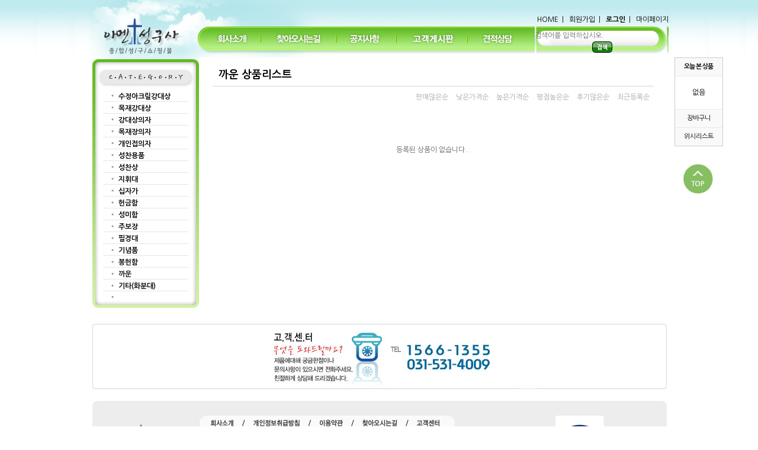

--- FILE ---
content_type: text/html; charset=utf-8
request_url: http://amen.pe.kr/shop/list.php?ca_id=h0&sort=it_price&sortodr=asc
body_size: 21052
content:
<!doctype html>
<html lang="ko">
<head>
<meta charset="utf-8">
<meta http-equiv="imagetoolbar" content="no">
<meta http-equiv="X-UA-Compatible" content="IE=10,chrome=1">
<meta name="description" content="수정아크릴강대상과 LED조명십자가를 첨단기계로 디자인하고 생산">
<title>까운 상품리스트 | 아멘성구사</title>
<link rel="stylesheet" href="http://amen.pe.kr/theme/jewelry/css/default.css">
<link rel="stylesheet" href="http://amen.pe.kr/theme/jewelry/css/fm.scrollator.jquery.css">
<link rel="stylesheet" href="http://amen.pe.kr/theme/jewelry/skin/shop/basic/style.css">
<!--[if lte IE 8]>
<script src="http://amen.pe.kr/js/html5.js"></script>
<![endif]-->
<script>
// 자바스크립트에서 사용하는 전역변수 선언
var g5_url       = "http://amen.pe.kr";
var g5_bbs_url   = "http://amen.pe.kr/bbs";
var g5_is_member = "";
var g5_is_admin  = "";
var g5_is_mobile = "";
var g5_bo_table  = "";
var g5_sca       = "";
var g5_editor    = "";
var g5_cookie_domain = "";
var g5_shop_url = "http://amen.pe.kr/shop";
var g5_theme_shop_url = "http://amen.pe.kr/theme/jewelry/shop";
</script>
<script src="http://amen.pe.kr/js/jquery-1.8.3.min.js"></script>
<script src="http://amen.pe.kr/js/jquery.shop.menu.js"></script>
<script src="http://amen.pe.kr/js/common.js"></script>
<script src="http://amen.pe.kr/js/wrest.js"></script>
<script src="http://amen.pe.kr/theme/jewelry/js/fm.scrollator.jquery.js"></script>
</head>
<body>

<!-- 상단 시작 { -->
<div id="hd" background="../img/bg_01.gif" style="BACKGROUND-POSITION: left top; BACKGROUND-REPEAT: repeat-x">
    <div id="skip_to_container"><a href="#container">본문 바로가기</a></div>
    
<!--테이블 시작-->

<table style="BORDER-COLLAPSE: collapse;margin:0 auto;" border="0" cellspacing="0" cellpadding="0" width="973" height="97" background="http://amen.pe.kr/theme/jewelry/img/bg_02.gif">
<tbody>
<tr>
<td height="97" valign="top" width="182" align="left" rewi="182"><a href="http://amen.pe.kr"><img border="0" src="http://amen.pe.kr/theme/jewelry/img/logo.gif"></a></td>
<td height="97" valign="top" width="791" align="left">

		<table style="BORDER-COLLAPSE: collapse" border="0" cellspacing="0" cellpadding="0" width="791" height="97">
				<tbody>
						<tr>
								<td style="BACKGROUND-REPEAT: no-repeat; BACKGROUND-POSITION: left top" height="41" valign="bottom" background="http://amen.pe.kr/theme/jewelry/img/img/top_01.gif" width="791" colspan="6" align="right">		 
										<table border="0" cellpadding="0" cellspacing="0">
											<tbody>
												<tr>
															<td align="left"><a style="" border="0" href="/">HOME</a></td>
																								 <td align="left">&nbsp; | &nbsp; <a href="http://amen.pe.kr/bbs/register.php">회원가입</a></td>
												 <td align="left">&nbsp; | &nbsp; <a href="http://amen.pe.kr/bbs/login.php?url=%2Fshop%2Flist.php%3Fca_id%3Dh0%26sort%3Dit_price%26sortodr%3Dasc"><b>로그인</b></a></td>
												  													<td align="left">&nbsp; | &nbsp; <a href="http://amen.pe.kr/shop/mypage.php">마이페이지</a></td>
												</tr>
											</tbody>
										</table>
								</td>
						</tr>

						<tr>
										<td height="56" valign="top" width="111" align="left" rewi="111"><a href="http://amen.pe.kr/bbs/content.php?co_id=company"><img border="0" src="http://amen.pe.kr/theme/jewelry/img/img/top_02.gif"></a></td>
										<td height="56" valign="top" width="126" align="left" rewi="126"><a href="http://amen.pe.kr/bbs/content.php?co_id=map"><img border="0" src="http://amen.pe.kr/theme/jewelry/img/img/top_03.gif"></a></td>
										<td height="56" valign="top" width="102" align="left" rewi="102"><a href="http://amen.pe.kr/bbs/board.php?bo_table=notice"><img border="0" src="http://amen.pe.kr/theme/jewelry/img/img/top_04.gif"></a></td>
										<td height="56" valign="top" width="121" align="left" rewi="121"><a href="http://amen.pe.kr/bbs/qalist.php"><img border="0" src="http://amen.pe.kr/theme/jewelry/img/img/top_05.gif"></a></td>
										<td height="56" valign="top" width="110" align="left" rewi="110"><a href="http://amen.pe.kr/bbs/board.php?bo_table=qa"><img border="0" src="http://amen.pe.kr/theme/jewelry/img/img/top_06.gif"></a></td>
										<td style="BACKGROUND-REPEAT: repeat; BACKGROUND-POSITION: center center" height="56" valign="top" background="http://amen.pe.kr/theme/jewelry/img/img/top_07.gif" width="221" align="left"> 
											<!--CSS-->
											<style type="text/css">
											<!--
											.input {font-size:9pt;font-family: 'Nanum Gothic'; border:none;background: transparent;color:565656; /*height:18;*/}
											.input2 {font-size:9pt;font-family: "돋움"; border:1px #cfcfcf solid; background-color:F5F5F5;color:565656; height:22;}
											-->
											</style>
											<!--/CSS-->
											<script language="JavaScript">
											<!-- 
											// 상세 검색
											function Detail_Search(ref) {
												var window_left = (screen.width-640)/2;
												var window_top = (screen.height-480)/2;
												window.open(ref,"Detail_Search",'width=500,height=300,status=no,scrollbars=no,top=' + window_top + ',left=' + window_left + '');
											}

											//-->
											</script>

											<table border="0" cellspacing="0" cellpadding="0" align="center">
										           <form name="frmsearch1" action="http://amen.pe.kr/shop/search.php" onsubmit="return search_submit(this);">
                    <label for="sch_str" id="sch_stc_label"><strong class="sound_only"> 필수</strong></label>
                   
					
             
													<tbody>
															<tr>
																<td align="center" valign="top" style="padding-left:0px; padding-top:12px; padding-right:5px">
																	   <input type="text" name="q" class="input" placeholder="검색어를 입력하십시오."value="" id="sch_str" required>&nbsp;
																   <input type="image" src="http://amen.pe.kr/theme/jewelry/img/search_bt_1_1.gif" align="absmiddle" class="qk_btn qk_sch">
											
																</td>
															</tr>
													</tbody>
													   </form>
											</table>
			   <script>
                function search_submit(f) {
                    if (f.q.value.length < 2) {
                        alert("검색어는 두글자 이상 입력하십시오.");
                        f.q.select();
                        f.q.focus();
                        return false;
                    }
                    return true;
                }

                </script>
										</td>
						</tr>
				</tbody>
		</table>

</td>
</tr>
</tbody>
</table>


           


<!--//테이블 시작-->
</div><!-- } 상단 시작 -->

<div id="wrapper">
    <!-- 콘텐츠 시작 { -->

    <div id="container">
      
        
<!-- 오늘 본 상품 시작 { -->
<aside id="stv">
    <div id="stv_list">
        <h2>
            오늘 본 상품
            
        </h2>

                
        <p>없음</p>

        
        <ul id="stv_nb">
            <li><a href="http://amen.pe.kr/shop/cart.php">장바구니<span>바로가기</span></a></li>
            <li><a href="http://amen.pe.kr/shop/wishlist.php">위시리스트<span>바로가기</span></a></li>
        </ul>
        <button type="button" class="top_btn">상단으로</button>
    </div>
    
    
</aside>
<script>
$(function() {
    $(".top_btn").on("click", function() {
        $("html, body").animate({scrollTop:0}, '500');
        return false;
    });
});
</script>
<script src="http://amen.pe.kr/js/scroll_oldie.js"></script>
<!-- } 오늘 본 상품 끝 -->
<script>
var itemlist_ca_id = "h0";
</script>
<script src="http://amen.pe.kr/js/shop.list.js"></script>

<!-- 상품 목록 시작 { -->
<div id="sct">

    
<div id="sct_location">
    <a href='http://amen.pe.kr/shop/' class="sct_bg">Home</a> &nbsp;>&nbsp;
    <a href="./list.php?ca_id=h0" class="sct_here ">까운</a></div>
<div id="sct_hhtml"></div><div id="sct_sortlst">
<!-- 상품 정렬 선택 시작 { -->
<section id="sct_sort">
    <h2>상품 정렬</h2>
    <ul id="ssch_sort">
        <li><a href="/shop/list.php?ca_id=h0&amp;sort=it_sum_qty&amp;sortodr=desc">판매많은순</a></li>
        <li><a href="/shop/list.php?ca_id=h0&amp;sort=it_price&amp;sortodr=asc">낮은가격순</a></li>
        <li><a href="/shop/list.php?ca_id=h0&amp;sort=it_price&amp;sortodr=desc">높은가격순</a></li>
        <li><a href="/shop/list.php?ca_id=h0&amp;sort=it_use_avg&amp;sortodr=desc">평점높은순</a></li>
        <li><a href="/shop/list.php?ca_id=h0&amp;sort=it_use_cnt&amp;sortodr=desc">후기많은순</a></li>
        <li><a href="/shop/list.php?ca_id=h0&amp;sort=it_update_time&amp;sortodr=desc">최근등록순</a></li>
    </ul>
</section>
<!-- } 상품 정렬 선택 끝 -->
</div>
<script src="http://amen.pe.kr/theme/jewelry/js/jquery.shop.list.js"></script>

<table style="BORDER-COLLAPSE: collapse" border="0" cellspacing="0" cellpadding="0" width="973" height="425">
<tbody>
<tr>
		<td height="425" valign="top" width="182" align="left" rewi="182">
				<table style="BORDER-COLLAPSE: collapse; background-position:0; BACKGROUND-REPEAT: no-repeat" border="0" cellspacing="0" cellpadding="0" width="182" height="425" background="http://amen.pe.kr/theme/jewelry/img/nav_bg.gif">
						<tbody>
								<tr>
										<td height="54" width="182"></td>
								</tr>
								<tr>
										<td height="343" valign="top" width="182" align="left"> 
											<!--- 왼쪽 카테고리 메뉴 시작 ---->
											<table border="0" cellpadding="0" cellspacing="0" width="182">
												<tbody>
												<tr>
														<td height="10">
															<table cellspacing="0" cellpadding="0" width="160" align="center" border="0">
																	<tbody>
																		<tr>
																			<td width="10"></td>
																			<td>
<!-- 쇼핑몰 카테고리 시작 { -->
<nav id="gnb">
    <h2>쇼핑몰 카테고리</h2>
    <ul id="gnb_1dul">
                <li class="gnb_1dli" style="z-index:998">
            <a href="http://amen.pe.kr/shop/list.php?ca_id=10" class="gnb_1da">수정아크릴강대상</a>
                    </li>
                <li class="gnb_1dli" style="z-index:997">
            <a href="http://amen.pe.kr/shop/list.php?ca_id=20" class="gnb_1da">목재강대상</a>
                    </li>
                <li class="gnb_1dli" style="z-index:996">
            <a href="http://amen.pe.kr/shop/list.php?ca_id=30" class="gnb_1da">강대상의자</a>
                    </li>
                <li class="gnb_1dli" style="z-index:995">
            <a href="http://amen.pe.kr/shop/list.php?ca_id=40" class="gnb_1da">목재장의자</a>
                    </li>
                <li class="gnb_1dli" style="z-index:994">
            <a href="http://amen.pe.kr/shop/list.php?ca_id=50" class="gnb_1da">개인접의자</a>
                    </li>
                <li class="gnb_1dli" style="z-index:993">
            <a href="http://amen.pe.kr/shop/list.php?ca_id=70" class="gnb_1da">성찬용품</a>
                    </li>
                <li class="gnb_1dli" style="z-index:992">
            <a href="http://amen.pe.kr/shop/list.php?ca_id=80" class="gnb_1da">성찬상</a>
                    </li>
                <li class="gnb_1dli" style="z-index:991">
            <a href="http://amen.pe.kr/shop/list.php?ca_id=90" class="gnb_1da">지휘대</a>
                    </li>
                <li class="gnb_1dli" style="z-index:990">
            <a href="http://amen.pe.kr/shop/list.php?ca_id=a0" class="gnb_1da">십자가</a>
                    </li>
                <li class="gnb_1dli" style="z-index:989">
            <a href="http://amen.pe.kr/shop/list.php?ca_id=b0" class="gnb_1da">헌금함</a>
                    </li>
                <li class="gnb_1dli" style="z-index:988">
            <a href="http://amen.pe.kr/shop/list.php?ca_id=c0" class="gnb_1da">성미함</a>
                    </li>
                <li class="gnb_1dli" style="z-index:987">
            <a href="http://amen.pe.kr/shop/list.php?ca_id=d0" class="gnb_1da">주보장</a>
                    </li>
                <li class="gnb_1dli" style="z-index:986">
            <a href="http://amen.pe.kr/shop/list.php?ca_id=e0" class="gnb_1da">필경대</a>
                    </li>
                <li class="gnb_1dli" style="z-index:985">
            <a href="http://amen.pe.kr/shop/list.php?ca_id=f0" class="gnb_1da">기념품</a>
                    </li>
                <li class="gnb_1dli" style="z-index:984">
            <a href="http://amen.pe.kr/shop/list.php?ca_id=g0" class="gnb_1da">봉헌함</a>
                    </li>
                <li class="gnb_1dli" style="z-index:983">
            <a href="http://amen.pe.kr/shop/list.php?ca_id=h0" class="gnb_1da">까운</a>
                    </li>
                <li class="gnb_1dli" style="z-index:982">
            <a href="http://amen.pe.kr/shop/list.php?ca_id=i0" class="gnb_1da">기타(화분대)</a>
                    </li>
            </ul>
</nav>
<!-- } 쇼핑몰 카테고리 끝 --></td>
																		</tr>
																	</tbody>
															</table>
														</td>
												</tr>	
												</tbody>
											</table><!--- 왼쪽 카테고리 메뉴 끝 --->
										</td>
								</tr>
						</tbody>
				</table>
		</td>
		<td height="425" valign="top" width="791" align="left" rewi="593" style="padding: 0 20px;">

			  <div id="wrapper_title">까운 상품리스트</div>					
	

<!-- 상품진열 10 시작 { -->
<p class="sct_noitem">등록된 상품이 없습니다..</p>
<!-- } 상품진열 10 끝 -->


		</td>
</tr>	
</tbody>
</table>






    
    <div id="sct_thtml"></div></div>
<!-- } 상품 목록 끝 -->


    </div>
    <!-- } 콘텐츠 끝 -->

<!-- 하단 시작 { -->
</div>

<div id="ft">
<!-- 테이블 시작 -->
<table style="BORDER-COLLAPSE: collapse; margin: 20px auto 0;" border="0" cellspacing="0" cellpadding="0" width="973" height="119">
<tbody>
<tr>
<td height="119" width="973"><img border="0" src="http://amen.pe.kr/theme/jewelry/img/bottom_01.jpg"></td></tr></tbody></table>


<table style="BORDER-COLLAPSE: collapse;margin: 0 auto;" border="0" cellspacing="0" cellpadding="0" width="973" height="151">
<tbody>
<tr>
<td height="10" width="973" colspan="2" rewi="NaN"></td></tr>
<tr>
<td height="141" valign="top" width="182" align="left" rewi="182"><img border="0" src="http://amen.pe.kr/theme/jewelry/img/bottom_logo.gif"></td>
<td height="141" valign="top" width="791" align="left">
<table style="BORDER-COLLAPSE: collapse" border="0" cellspacing="0" cellpadding="0" width="791" height="141">
<tbody>
<tr>
<td style="BACKGROUND-REPEAT: repeat; BACKGROUND-POSITION: center center" height="26" valign="top" background="http://amen.pe.kr/theme/jewelry/img/bottom_02.gif" width="791" colspan="2" align="left"></td></tr>
<tr>
<td height="33" width="535" rewi="535">
<table style="BORDER-COLLAPSE: collapse" border="0" cellspacing="0" cellpadding="0" width="535" height="33">
<tbody>
<tr>
<td height="33" valign="top" width="89" align="left" rewi="89"><a href="http://amen.pe.kr/bbs/content.php?co_id=company"><img border="0" src="http://amen.pe.kr/theme/jewelry/img/bottom_03.gif"></a></td>
<td height="33" valign="top" width="102" align="left" rewi="102"><a href="http://amen.pe.kr/bbs/content.php?co_id=privacy"><img border="0" src="http://amen.pe.kr/theme/jewelry/img/bottom_04.gif"></a></td>
<td height="33" valign="top" width="65" align="left" rewi="65"><a href="http://amen.pe.kr/bbs/content.php?co_id=provision"><img border="0" src="http://amen.pe.kr/theme/jewelry/img/bottom_05.gif"></a></td>
<td height="33" valign="top" width="83" align="left" rewi="83"><a href="http://amen.pe.kr/bbs/content.php?co_id=map"><img border="0" src="http://amen.pe.kr/theme/jewelry/img/bottom_06.gif"></a></td>
<td height="33" valign="top" width="196" align="left"><a href="http://amen.pe.kr/bbs/board.php?bo_table=free"><img border="0" src="http://amen.pe.kr/theme/jewelry/img/bottom_07.gif"></a></td></tr></tbody></table></td>
<td height="115" valign="top" rowspan="2" width="256" align="left">
<table style="BORDER-COLLAPSE: collapse" border="0" cellspacing="0" cellpadding="0" width="256" height="115">
<tbody>
<tr>
<td height="85" valign="top" width="256" align="left"><img border="0" src="http://amen.pe.kr/theme/jewelry/img/bottom_15.gif"></td></tr>
<tr>
<td height="30" valign="top" width="256" align="left">
<table style="BORDER-COLLAPSE: collapse" border="0" cellspacing="0" cellpadding="0" width="256" height="30">
<tbody>
<tr>
<td height="30" valign="top" width="183" align="left" rewi="183">
<table style="BORDER-COLLAPSE: collapse" border="0" cellspacing="0" cellpadding="0" width="183" height="30">
<tbody>
<tr>
<td height="13" valign="top" width="183" align="left">
<table style="BORDER-COLLAPSE: collapse" border="0" cellspacing="0" cellpadding="0" width="183" height="13">
<tbody>
<tr>
<td height="13" valign="top" width="140" align="left" rewi="140"><img border="0" src="http://amen.pe.kr/theme/jewelry/img/bottom_11.gif" style="margin-top:-3px;"></td>
<td height="13" valign="top" width="43" align="left"><a href="http://ftc.go.kr/info/bizinfo/communicationList.jsp" target="_blank"><img border="0" src="http://amen.pe.kr/theme/jewelry/img/bottom_12.gif" style="margin-top:-3px;"></a></td></tr></tbody></table></td></tr>
<tr>
<td height="17" valign="top" width="183" align="left" rewi="undefined"><img border="0" src="http://amen.pe.kr/theme/jewelry/img/bottom_13.gif" style="margin-top:-3px;"></td></tr></tbody></table></td>
<td height="30" valign="top" width="73" align="left"><img border="0" src="http://amen.pe.kr/theme/jewelry/img/bottom_14.gif"></td></tr></tbody></table></td></tr></tbody></table></td></tr>
<tr>
<td height="82" width="535" rewi="535"><img border="0" src="http://amen.pe.kr/theme/jewelry/img/bottom_copyright.gif" width="535" height="82" usemap="#Map" style="margin-top:-2px;"> <map id="Map" name="Map"><area href="http://www.complusnet.co.kr/" shape="RECT" target="_blank" coords="230,54,347,68"></map></td></tr></tbody></table></td></tr></tbody></table>
<!-- //테이블 끝 -->
</div>



<!-- } 하단 끝 -->



<!-- ie6,7에서 사이드뷰가 게시판 목록에서 아래 사이드뷰에 가려지는 현상 수정 -->
<!--[if lte IE 7]>
<script>
$(function() {
    var $sv_use = $(".sv_use");
    var count = $sv_use.length;

    $sv_use.each(function() {
        $(this).css("z-index", count);
        $(this).css("position", "relative");
        count = count - 1;
    });
});
</script>
<![endif]-->
<!-- LOGGER(TM) TRACKING SCRIPT V.40 FOR logger.co.kr / 105167 : COMBINE TYPE / DO NOT ALTER THIS SCRIPT. 20200727-->
<script type="text/javascript">var _TRK_LID = "105167";var _L_TD = "ssl.logger.co.kr";var _TRK_CDMN = ".amen.pe.kr";_TRK_U = "105180";</script>
<script type="text/javascript">var _CDN_DOMAIN = location.protocol == "https:" ? "https://fs.bizspring.net" : "http://fs.bizspring.net"; 
(function (b, s) { var f = b.getElementsByTagName(s)[0], j = b.createElement(s); j.async = true; j.src = '//fs.bizspring.net/fs4/bstrk.1a.js'; f.parentNode.insertBefore(j, f); })(document, 'script');
</script>
<noscript><img alt="Logger Script" width="1" height="1" src="http://ssl.logger.co.kr/tracker.1.tsp?u=105167&amp;js=N"/></noscript>
<!-- END OF LOGGER TRACKING SCRIPT -->

<!--  LOG corp Web Analitics & Live Chat  START -->
<script  type="text/javascript">
//<![CDATA[
 /*custom parameters*/
 var _HCmz={
  PC:"",
  PT:"", 
  SO:"", 
  MP:"",
  PS:"", 
  PA:"",
  OD:""
 };

function logCorpAScript_full(){
	HTTP_MSN_MEMBER_NAME="";/*member name*/
	LOGSID = "";/*logsid*/
	LOGREF = "";/*logref*/
	var prtc=(document.location.protocol=="https:")?"https://":"http://";
	var hst=prtc+"namuloga1.http.or.kr"; 
	var rnd="r"+(new Date().getTime()*Math.random()*9);
	this.ch=function(){
		if(document.getElementsByTagName("head")[0]){logCorpAnalysis_full.dls();}else{window.setTimeout(logCorpAnalysis_full.ch,30)}
	}
	this.dls=function(){
		var  h=document.getElementsByTagName("head")[0];
		var  s=document.createElement("script");s.type="text/jav"+"ascript";try{s.defer=true;}catch(e){};try{s.async=true;}catch(e){};
		if(h){s.src=hst+"/HTTP_MSN/UsrConfig/2_amen1004/js/ASP_Conf.js?s="+rnd;h.appendChild(s);}
	}
	this.init= function(){
		document.write('<img src="'+hst+'/sr.gif?d='+rnd+'"  style="width:1px;height:1px;position:absolute;" alt="" onload="logCorpAnalysis_full.ch()" />');
	}
}
if(typeof logCorpAnalysis_full=="undefined"){	var logCorpAnalysis_full=new logCorpAScript_full();logCorpAnalysis_full.init();}
//]]>
</script>
<noscript><img src="http://namuloga1.http.or.kr/HTTP_MSN/Messenger/Noscript.php?key=2_amen1004" border="0" style="display:none;width:0;height:0;" /></noscript>
<!-- LOG corp Web Analitics & Live Chat END  -->
</body>
</html>

<!-- list.10.skin.php -->


--- FILE ---
content_type: text/html; charset=UTF-8
request_url: https://gu.bizspring.net/p.php?guuid=21feba7c09a5eadfcd06a787819f0638&domain=amen.pe.kr&callback=bizSpring_callback_63256
body_size: 221
content:
bizSpring_callback_63256("QlIJ07cjbN8PLQUgbwFYauRQosBxwltnHb6Hjj1v")

--- FILE ---
content_type: text/css
request_url: http://amen.pe.kr/theme/jewelry/css/default.css
body_size: 37861
content:
@charset "utf-8";
@import url(http://fonts.googleapis.com/earlyaccess/nanumgothic.css);

/* 초기화 */
html {overflow-y:scroll}
body {margin:0;padding:0;font-size:0.75em;font-family:'Nanum Gothic', sans-serif;}
html, h1, h2, h3, h4, h5, h6, form, fieldset, img {margin:0;padding:0;border:0}
h1, h2, h3, h4, h5, h6 {font-size:1em;font-family:'Nanum Gothic', sans-serif;}
article, aside, details, figcaption, figure, footer, header, hgroup, menu, nav, section {display:block}
legend {position:absolute;margin:0;padding:0;font-size:0;line-height:0;text-indent:-9999em;overflow:hidden}
ul,li,ol{padding:0;margin:0;list-style:none;}
label, input, button, select, img {vertical-align:middle}
input, button {margin:0;padding:0;font-family:'Nanum Gothic', sans-serif;font-size:1em}
button,input[type="submit"] {cursor:pointer}
textarea, select {font-family:'Nanum Gothic', sans-serif;font-size:1em}
select {margin:0}
p {margin:0;padding:0;word-break:break-all}
hr {display:none}
pre {overflow-x:scroll;font-size:1.1em}
a:link, a:visited {color:#000;text-decoration:none}
a:hover, a:focus, a:active {color:#000;}

/* 팝업레이어 */
#hd_pop {z-index:1000;position:relative;margin:0 auto;width:973px;height:0}
#hd_pop h2 {position:absolute;font-size:0;line-height:0;overflow:hidden}
.hd_pops {position:absolute;border:1px solid #e9e9e9;background:#fff}
.hd_pops_con {}
.hd_pops_footer {padding:10px 0;background:#000;color:#fff;text-align:right}
.hd_pops_footer button {margin-right:5px;padding:5px 10px;border:0;background:#393939;color:#fff}

/* 상단 레이아웃 */
#hd {position:absolute;top:0;left:0;min-width:1000px;background:url(../img/bg_01.gif) repeat-x bottom ;z-index:999;width:100%;}
#hd_h1 {position:absolute;font-size:0;line-height:0;overflow:hidden}

#hd_wrapper {position:relative;margin:0 auto;/*height:90px;*/width:1000px;background:url(../img/bg_02.gif) repeat-x top;zoom:1;}
#hd_wrapper:after {display:block;visibility:hidden;clear:both;content:""}

#logo {float:left;margin-top:25px}

#tnb{float:right;margin-top:14px}
#tnb li{float:left;}
#tnb h3 {position:absolute;font-size:0;line-height:0;overflow:hidden}
#tnb ul {zoom:1}
#tnb ul:after {display:block;visibility:hidden;clear:both;content:""}
#tnb ul li{padding:0 7px;border-left:1px solid #aaa;line-height:1.1em;font-size:0.917em}
#tnb ul li:first-child{border:none}
#tnb a{color:#a7a7a7;}

#hd_qk{position:absolute;top:35px;right:0;}
#hd_qk:after {display:block;visibility:hidden;clear:both;content:""}
#hd_qk>button{float:left;margin-left:5px;background:url(../img/icon.png) no-repeat 12px 10px;width:40px;height:40px;border:none;text-indent:-9999px;overflow:hidden}
#hd_qk button.qk_sch{background-position:-43px 10px }
#hd_qk button.qk_cart{background-position:-97px 10px }

.hdqk_wr{display:none;position:absolute;top:50px;right:0;background:#fff;z-index:99999;padding:20px;border-bottom:2px solid #be9153; 
-webkit-box-shadow: 0 6px 6px -6px #777;-moz-box-shadow: 0 6px 6px -6px #777;box-shadow: 0 6px 7px -6px #777;}
#hd_sch h3{position:absolute;font-size:0;line-height:0;overflow:hidden}
#hd_sch form{border:1px solid #b28e5d;width:268px;position:relative;}
#hd_sch form:hover{background:#f6f6f6}
#hd_sch label {position: absolute;top: 10px;left: 17px;color: #b28e5d;}
#hd_sch #sch_str{border:none;width:240px;height:36px;text-indent:10px;color: #b28e5d;background:none}
#hd_sch #sch_submit{background:url(../img/sch_btn.png) no-repeat 50% 50%;border:none;width:26px; height:36px;text-indent:-89999px;overflow:hidden}
#q_menu_wr{width:940px;padding:0 30px }
#q_cart_wr{padding:0}

/* 중간 레이아웃 */
#wrapper {z-index:5;margin:0 auto;width:100%;position:relative;padding-top:70px;zoom:1}
#wrapper:after {display:block;visibility:hidden;clear:both;content:""}
/*#wrapper_title {font-size:1.5em;font-weight:bold;padding:20px 0 10px}*/
#wrapper_title {font-size:1.5em;font-weight:bold;padding:20px 10px 10px;width:725px; margin:0 auto; border-bottom:1px solid #d6d6d6;}

/* aside wrapper */
#aside {float:left;margin:0 10px 0 0;width:150px}

#container {position:relative;width:973px; margin:27px auto 0;/*min-height:500px;*/height:auto !important;/*height:500px;background:#fff;*/zoom:1}
#container:after {display:block;visibility:hidden;clear:both;content:""}

/* 하단 레이아웃 */
#ft {clear:both;/*padding:0 0 30px;*/min-width:973px;/*border-top:1px solid #b28e5d;background:#f3f2ec;margin-top:50px;*/}
#ft:after {display:block;visibility:hidden;clear:both;content:""}
#ft h1 {position:absolute;font-size:0;line-height:0;overflow:hidden}
#ft .ft_wr {position:relative;margin:0 auto;width:973px;margin-top:40px}
#ft .ft_cp{float:left;width:160px;line-height:30px}
#ft .ft_cp a{color:#be9153;font-weight:bold;font-size:1.083em}
#ft .ft_if{color:#be9153;float:left;line-height:30px;}
#ft .ft_if b{font-weight:normal;margin-left:5px;}
#ft .ft_cs{float:right;width:225px;text-align:right;color:#be9153}
#ft .ft_cs h2{font-size:1.167em;letter-spacing:0.1em}
#ft .ft_cs h3{font-size:2.2em;padding:10px 0 5px;font-weight:900}
#ft .ft_cs p{font-size:0.91em;line-height:1.8em}
#ft .ft_copy{clear:both;color:#be9153;padding-top:40px}
#ft .ft_sns{position:absolute;bottom:0;right:0}
#ft .ft_sns a{margin:5px}

/* 화면낭독기 사용자용 */
#hd_login_msg {position:absolute;top:0;left:0;width:1px;height:1px;overflow:hidden}
.msg_sound_only, .sound_only {display:inline-block !important;position:absolute;top:0;left:0;margin:0 !important;padding:0 !important;font-size:0;line-height:0;border:0 !important;overflow:hidden !important}

/* 본문 바로가기 */
#skip_to_container a {z-index:100000;position:absolute;top:0;left:0;width:1px;height:1px;font-size:0;line-height:0;overflow:hidden}
#skip_to_container a:focus, #skip_to_container a:active {width:100%;height:75px;background:#21272e;color:#fff;font-size:2em;font-weight:bold;text-align:center;text-decoration:none;line-height:3.3em}

/* 이미지 등비율 리사이징 */
.img_fix {width:100%;height:auto}

/* 캡챠 자동등록(입력)방지 기본 */
#captcha {display:inline-block;position:relative}
#captcha legend {position:absolute;margin:0;padding:0;font-size:0;line-height:0;text-indent:-9999em;overflow:hidden}
#captcha #captcha_img {width:100px;height:41px;border:1px solid #e9e9e9}
#captcha #captcha_mp3 {position:absolute;top:0;left:101px;;margin:0;padding:0;width:23px;height:22px;border:0;background:transparent;vertical-align:middle;overflow:hidden;cursor:pointer}
#captcha #captcha_mp3 span {position:absolute;top:0;left:0;width:23px;height:22px;background:url('../../../plugin/kcaptcha/img/sound.gif')}
#captcha #captcha_reload {position:absolute;top:21px;left:101px;margin:0;padding:0;width:23px;height:22px;border:0;background:transparent;vertical-align:middle;overflow:hidden;cursor:pointer}
#captcha #captcha_reload span {position:absolute;top:0;left:0;width:23px;height:22px;background:url('../../../plugin/kcaptcha/img/reload.gif')}
#captcha #captcha_key {margin:0 0 0 25px;padding:0 5px;width:70px;height:41px;border:1px solid #b8c9c2;background:#f7f7f7;font-size:1.333em;font-weight:bold;text-align:center;line-height:2.8em}
#captcha #captcha_info {display:block;margin:5px 0 0;font-size:0.95em;letter-spacing:-0.1em}

/* ckeditor 단축키 */
.cke_sc {margin:0 0 5px;text-align:right}
.btn_cke_sc{display:inline-block;padding:0 10px;height:23px;border:1px solid #ccc !important;background:#fafafa !important;color:#000 !important;text-decoration:none !important;line-height:1.9em;vertical-align:middle}
.cke_sc_def {margin:5px 0 5px;padding:10px;border:1px solid #ccc;background:#f2f5f9;text-align:center}
.cke_sc_def dl {margin:0 0 5px;text-align:left;zoom:1}
.cke_sc_def dl:after {display:block;visibility:hidden;clear:both;content:""}
.cke_sc_def dt, .cke_sc_def dd {float:left;margin:0;padding:5px 0;border-bottom:1px solid #e9e9e9}
.cke_sc_def dt {width:20%;font-weight:bold}
.cke_sc_def dd {width:30%}
.cke_sc_def .btn_cke_sc_close{background:#333;color:#fff;border:none;padding:5px}

/* Mobile화면으로 */
#mobile_cng {display:block;margin:0.3em;padding:0.5em 0;border:1px solid #eee;border-radius:2em;background:#fff;color:#000;font-size:2em;text-decoration:none;text-align:center}

/* 목록 바로가기 */
.sanchor {margin:0 0 10px;padding:0;zoom:1}
.sanchor:after {display:block;visibility:hidden;clear:both;content:""}
.sanchor li {float:left;margin-left:-1px;list-style:none}
.sanchor a {display:inline-block;border:1px solid #e9e9e9;background:#f2f5f9;padding:0 7px;height:30px;text-decoration:none;line-height:2.6em}
.sanchor a:focus, .sanchor a:hover {background:#626870;color:#fff;text-decoration:none}
.sanchor a.sanchor_on {background:#626870;color:#fff !important;text-decoration:none}

/* 콘텐츠별 스타일 */
.cnt_cmt {display:inline-block;margin:0 0 0 3px;font-weight:bold;color:#be9153}

/* 버튼 */
a.btn01 {display:inline-block;padding:8px;border:1px solid #ddd;background:#fff;color:#555;text-decoration:none;vertical-align:middle}
a.btn01:focus, a.btn01:hover {background:#f4f4f4}
button.btn01 {display:inline-block;margin:0;padding:8px;border:1px solid #ddd;background:#fff;color:#555;text-decoration:none}
button.btn01:focus, button.btn01:hover {background:#f4f4f4}

a.btn02 {display:inline-block;padding:8px;border:1px solid #ddd;background:#ddd;color:#555;text-decoration:none;vertical-align:middle}
a.btn02:focus, .btn02:hover {text-decoration:none;background:#000;color:#fff}
button.btn02 {display:inline-block;margin:0;padding:9px;border:none;background:#ddd;color:#fff;text-decoration:none}

.btn_confirm {text-align:center} /* 서식단계 진행 */

.btn_submit {padding:9px;border:0;background:#ddd;color:#555;letter-spacing:-0.1em;cursor:pointer}
.btn_submit:focus, .btn_submit:hover {text-decoration:none;background:#ddd}
fieldset .btn_submit {padding:0 8px;height:30px;line-height:1em}

a.btn_cancel {display:inline-block;padding:8px;border:1px solid #ddd;background:#fff;color:#555;text-decoration:none;vertical-align:middle}
button.btn_cancel {display:inline-block;padding:8px;border:1px solid #ddd;background:#fff;color:#555;vertical-align:top;text-decoration:none}

a.btn_frmline {display:inline-block;padding:0 8px;height:30px;line-height:30px;border:0;background:#333;color:#fff;text-decoration:none;vertical-align:middle} /* 우편번호검색버튼 등 */
button.btn_frmline {padding:0 8px;height:30px;border:0;background:#333;color:#fff;text-decoration:none;vertical-align:middle} /* 우편번호검색버튼 등 */
a.btn_frmline {line-height:30px}
button.btn_frmline {font-size:1em}

/* 게시판용 버튼 */
a.btn_b01 {display:inline-block;padding:8px;border:1px solid #ddd;background:#fff;color:#555;text-decoration:none;vertical-align:middle}
a.btn_b01:focus, .btn_b01:hover {background:#f4f4f4}
a.btn_b02 {display:inline-block;padding:8px;border:1px solid #ddd;background:#ddd;color:#555;text-decoration:none;vertical-align:middle}
a.btn_b02:focus, .btn_b02:hover {text-decoration:none;background:#ddd}
a.btn_admin {display:inline-block;padding:8px;border:1px solid #e8180c;background:#e8180c;color:#fff;text-decoration:none;vertical-align:middle} /* 관리자 전용 버튼 */
a.btn_admin:focus, a.btn_admin:hover {text-decoration:none}

/* 선택수정 버튼 */
.btn_list {margin:0 auto;width:93%}
.btn_list input, .btn_list button {background: none repeat scroll 0 0 #617D46;border: 0 none;color: #FFFFFF;height: 28px;line-height: 2.2em;padding: 0 15px;vertical-align: middle}

/* 기본테이블 */
.tbl_wrap table {width:100%;border-collapse:collapse;border-spacing:0}
.tbl_wrap caption {padding:10px 0;font-weight:bold;text-align:left}

.tbl_head01 {margin:0 0 10px}
.tbl_head01 caption {padding:0;font-size:0;line-height:0;overflow:hidden}
.tbl_head01 thead th {padding:12px 0;border-top:1px solid #e6e6e6;border-bottom:1px solid #e6e6e6;background:#f5f5f5;color:#383838;font-size:0.95em;text-align:center;}
.tbl_head01 thead a {color:#383838}
.tbl_head01 thead th input {vertical-align:top} /* middle 로 하면 게시판 읽기에서 목록 사용시 체크박스 라인 깨짐 */
.tbl_head01 tfoot th, .tbl_head01 tfoot td {padding:10px 0;border-top:1px solid #c1d1d5;border-bottom:1px solid #c1d1d5;background:#d7e0e2;text-align:center}
.tbl_head01 tbody th {padding:8px 0;border-top:1px solid #e9e9e9;border-bottom:1px solid #e9e9e9;background:#f5f5f5;}
.tbl_head01 td {padding:8px 5px;border-top:1px solid #e9e9e9;border-bottom:1px solid #e9e9e9;line-height:1.5em;word-break:break-all;}
.tbl_head01 a {}

.tbl_head02 {margin:0 0 10px}
.tbl_head02 caption {padding:0;font-size:0;line-height:0;overflow:hidden}
.tbl_head02 thead th {padding:5px 0;border-top:1px solid #ddd;border-bottom:1px solid #e6e6e6;background:#f5f5f5;color:#383838;font-size:0.95em;text-align:center;letter-spacing:-0.1em}
.tbl_head02 thead a {color:#383838}
.tbl_head02 thead th input {vertical-align:top} /* middle 로 하면 게시판 읽기에서 목록 사용시 체크박스 라인 깨짐 */
.tbl_head02 tfoot th, .tbl_head02 tfoot td {padding:10px 0;border-top:1px solid #c1d1d5;border-bottom:1px solid #c1d1d5;background:#d7e0e2;text-align:center}
.tbl_head02 tbody th {padding:5px 0;border-top:1px solid #e9e9e9;border-bottom:1px solid #e9e9e9}
.tbl_head02 td {padding:5px 3px;border-top:1px solid #e9e9e9;border-bottom:1px solid #e9e9e9;line-height:1.4em;word-break:break-all}
.tbl_head02 a {}

/* 폼 테이블 */
.tbl_frm01 {margin:0 0 20px}
.tbl_frm01 table {width:100%;border-collapse:collapse;border-spacing:0}
.tbl_frm01 th {width:80px;padding:7px 13px;border-top:1px solid #e9e9e9;border-left:0;background:#f7f7f7;text-align:left}
.tbl_frm01 td {padding:10px;border-top:1px solid #e9e9e9;border-bottom:1px solid #e9e9e9;background:transparent}
.tbl_frm01 textarea, .frm_input {border:1px solid #e4eaec;background:#f7f7f7;color:#000;vertical-align:middle;line-height:2em}
.tbl_frm01 textarea {padding:2px 2px 3px}

.frm_input {height:28px;text-indent:5px;min-width:80px}
.tbl_frm01 textarea {width:98%;height:100px}
.tbl_frm01 a {text-decoration:none}
.tbl_frm01 .frm_address {margin-top:5px}
.tbl_frm01 .frm_file {display:block;margin-bottom:5px}
.tbl_frm01 .frm_info {display:block;padding:0 0 5px;line-height:1.4em}

/* 자료 없는 목록 */
.empty_table {padding:50px 0 !important;text-align:center}
.empty_list {padding:20px 0 !important;text-align:center}

/* 필수입력 */
.required, textarea.required {background:url('../img/wrest.gif') #f7f7f7 top right no-repeat !important}

/* 테이블 그리드 padding 0 5px 고려한 넓이 */
.grid_1 {width:40px}
.grid_2 {width:90px}
.grid_3 {width:140px}
.grid_4 {width:190px}
.grid_5 {width:240px}
.grid_6 {width:290px}
.grid_7 {width:340px}
.grid_8 {width:390px}
.grid_9 {width:440px}
.grid_10 {width:490px}
.grid_11 {width:540px}
.grid_12 {width:590px}
.grid_13 {width:640px}
.grid_14 {width:690px}
.grid_15 {width:740px}
.grid_16 {width:790px}
.grid_17 {width:840px}
.grid_18 {width:890px}

/* 테이블 항목별 정의 */
.td_board {width:120px;text-align:center}
.td_chk {width:30px;text-align:center}
.td_date {width:60px;text-align:center}
.td_datetime {width:150px;text-align:center}
.td_default {width:60px;text-align:center}
.td_dvr {width:30px;text-align:center}
.td_group {width:100px;text-align:center}
.td_imgsmall {width:60px;text-align:center}
.td_num {width:50px;text-align:center}
.td_numbig {width:100px;text-align:right !important}
.td_nick {width:100px;text-align:center}
.td_name {width:100px;text-align:left}
.td_namesmall {width:50px;text-align:left}
.td_mb_id {width:100px;text-align:center}
.td_mng {width:80px;text-align:center}
.td_mngsmall {width:50px;text-align:center}
.td_statsmall {width:50px;text-align:center}

/* 새창 기본 스타일 */
.new_win {}
.new_win .tbl_wrap {margin:0 20px}
.new_win #win_title {margin:0 0 20px;padding:20px;border-top:3px solid #4e5d60;border-bottom:1px solid #e9e9e9;background:#fff;font-size:1.2em}
.new_win #win_title .sv {font-size:0.75em;line-height:1.2em}
.new_win .win_ul {margin:-20px 0 20px 0;padding:0 20px;border-bottom:1px solid #455255;background:#484848;list-style:none;zoom:1}
.new_win .win_ul:after {display:block;visibility:hidden;clear:both;content:""}
.new_win .win_ul li {float:left;margin-left:-1px}
.new_win .win_ul a {display:block;padding:10px 10px 8px;border-right:1px solid #455255;border-left:1px solid #455255;color:#fff;font-family:dotum;font-weight:bold;text-decoration:none}
.new_win .win_desc {margin:0 20px}

.new_win .win_btn {clear:both;padding:20px;text-align:center} /* 새창용 */
.new_win .win_btn button {display:inline-block;padding:0 10px;height:30px;border:0;background:#4b545e;color:#fff;line-height:2em;cursor:pointer}
.new_win .win_btn input {padding:0 10px;height:30px;line-height:2em}
.new_win .win_btn a {display:inline-block;padding:0 10px;height:30px;background:#4b545e;color:#fff;vertical-align:middle;line-height:2.4em}
.new_win .win_btn a:focus, .new_win .win_btn a:hover {text-decoration:none}

/* 내용관리 */
#ctt {/*margin:10px 0;padding:10px;border:1px solid #e9e9e9*/}
.ctt_admin {/*text-align:right*/ position:absolute; right:24px; top:10px;}
#ctt header h1 {position:absolute;font-size:0;line-height:0;overflow:hidden}
.ctt_img {text-align:center}

/* 자바스크립트 alert 대안 */
#validation_check {margin:100px auto;width:500px}
#validation_check h1 {margin-bottom:20px;font-size:1.3em}
#validation_check p {margin-bottom:20px;padding:30px 20px;border:1px solid #e9e9e9;background:#fff}

/* 사이드뷰 */
.sv_wrap {display:inline-block;position:relative;font-weight:normal}
.sv_wrap .sv {z-index:1000;display:none;margin:5px 0 0;border:1px solid #283646;background:#111}
.sv_wrap .sv a {display:inline-block !important;margin:0 !important;padding:3px !important;width:94px;border-bottom:1px solid #283646;color:#fff !important}
.sv_wrap a:focus, .sv_wrap a:hover, .sv_wrap a:active {text-decoration:none !important}
.sv_on {display:block !important;position:absolute;top:10px;left:20px;width:auto;height:auto !important}
.sv_nojs .sv {display:block}

/* 페이징 */
.pg_wrap {clear:both;margin:30px 0 20px;padding: 0 0;text-align:center;font-size:1.083em}
.pg {}
.pg_page, .pg_current {display:inline-block;padding:0 8px;height:30px;color:#000;letter-spacing:0;line-height:30px;vertical-align:middle}
.pg a:focus, .pg a:hover {text-decoration:none}
.pg_page {text-decoration:none}
.pg_start{background:url(../img/page_btn.gif) no-repeat 0 0 ;text-indent:-9999px;overflow:hidden;width:30px;height:30px;border:1px solid #eee;padding:0}
.pg_prev {background:url(../img/page_btn.gif) no-repeat -30px 0;text-indent:-9999px;overflow:hidden;width:30px;height:30px;border:1px solid #eee;padding:0}
.pg_end{background:url(../img/page_btn.gif) no-repeat -93px 0;text-indent:-9999px;overflow:hidden;width:30px;height:30px;border:1px solid #eee;padding:0}
.pg_next {background:url(../img/page_btn.gif) no-repeat -63px 0;text-indent:-9999px;overflow:hidden;width:30px;height:30px;border:1px solid #eee;padding:0}
.pg_current {display:inline-block;margin:0 4px 0 0;color:#b28e5d;text-decoration:underline;font-weight:bold;font-weight:bold}

/* ########## 쇼핑몰 컨텐츠 ########## */
/* 인덱스 이미지 출력 */
#sidx_img {margin:0 0 20px}
#sidx_img img {max-width:100%;height:auto}

/* 마이페이지 */
#smb_my {}

#smb_my_ov {margin:0 0 20px}
#smb_my_ov h2 {position:absolute;font-size:0;line-height:0;overflow:hidden}
#smb_my_act {margin:0 0 10px;;zoom:1}
#smb_my_act:after {display:block;visibility:hidden;clear:both;content:""}
#smb_my_act ul {float:right;margin:0;padding:0;list-style:none}
#smb_my_act li {float:left;margin:0 0 0 4px}
#smb_my_ov dl { margin:0;background:#fafafa;zoom:1;color:#555;border:3px solid #ddd;padding:5px 20px}
#smb_my_ov dl:after {display:block;visibility:hidden;clear:both;content:''}
#smb_my_ov dt {float:left;padding:10px;width:80px;border-bottom:1px solid #ebebeb;font-weight:bold;background:url(../img/bullet.gif) no-repeat 0 ;padding-left:8px;}
#smb_my_ov dd {float:left;margin:0;padding:10px;width:199px;border-bottom:1px solid #e3e3e3;}
#smb_my_ov dd a{color:#555;font-weight:bold}
#smb_my_ovaddt {border-bottom:0 !important}
#smb_my_ovaddd {width:800px !important;border-bottom:0 !important}

#smb_my_od {margin:0 0 20px}
#smb_my_od td{text-align:center}
#smb_my_od h2 {margin:0 0 10px}

#smb_my_wish h2 {margin:0 0 10px}

.smb_my_more {text-align:right}

.smb_my_img {width:90px;text-align:center}

/* 장바구니 */
#sod_bsk {}
.sod_img {width:90px;text-align:center}
.sod_opt {margin:5px 0;border-bottom:0;border-top:1px dotted #aaa;}
.sod_opt ul {margin:0;padding:0;list-style:none}
.sod_opt li {padding:3px;position:relative;background:#fbfbfb;padding:5px 10px;color:#888;font-size:0.92em}

.sod_option_btn .mod_options {margin:0;padding:5px 0;border:1px solid #ddd;color:#555;cursor:pointer;background:none;width:100%}
.sod_option_btn .mod_options:hover{background:#ddd;color:#555}
#sit_opt_added {margin:0;padding:0;border-bottom:2px solid #ddd;background:#fff;list-style:none}
#sit_opt_added li {padding:10px 20px;border-top:1px solid #ddd;background:#fafafa;overflow:hidden}
#sit_opt_added li:after {display:block;visibility:hidden;clear:both;content:""}

#sod_bsk_list {position:relative}
#sod_bsk_list #mod_option_frm h3{margin-bottom:5px}
#sod_bsk_list #mod_option_frm {z-index:10000;position:absolute;top:0;left:100px;padding:20px;width:500px;height:auto !important;max-height:500px;border:1px solid #000;background:#fff;overflow-y:scroll;overflow-x:none;-webkit-box-shadow: 0 6px 6px -6px #777;-moz-box-shadow: 0 6px 6px -6px #777;box-shadow: 0 6px 7px -6px #777;}
#sod_bsk_list #mod_option_frm table{background:#fafafa;border-top:1px solid #ddd;border-bottom:1px solid #ddd}
#sod_bsk_list #mod_option_frm table td,#sod_bsk_list #mod_option_frm table th{border:none;text-align:left;padding:10px}
#sod_bsk_list #mod_option_frm table td select{width:100%}


#sod_bsk_tot {margin:0 0 20px;background:#f1f1f1;zoom:1}
#sod_bsk_tot:after {display:block;visibility:hidden;clear:both;content:""}
#sod_bsk_tot dt, #sod_bsk_tot dd {float:left;padding:12px 0;border-bottom:1px solid #e9e9e9}
#sod_bsk_tot dt {padding-left:2%;width:48%;font-weight:bold}
#sod_bsk_tot dd {margin:0;padding-right:2%;width:48%;text-align:right}
.sod_bsk_cnt {background:#ddd;color:#555}
.sod_bsk_point {border-bottom:0 !important}

#sod_bsk_act {text-align:center}
#sod_bsk_act a{padding:12px;}
#sod_bsk_act button{padding:12px;}
#sod_bsk_act button.btn_submit{padding:13px}
#sod_bsk_act p {margin:0 0 10px}

#sit_tot_price{text-align:right;font-size:1.5em;font-weight:bold;position:relative;color:#000}
#sit_tot_price span{font-size:12px;color:#666;font-weight:bold;position:absolute;top:0;left:0}

/*수량조절*/
#sit_opt_added div {width:55px;height:24px;border:1px solid #ddd;position:relative;float:right;margin-right:5px}
#sit_opt_added div .frm_input{background:#fff;float:left;border:none;text-align:center;height:23px;width:37px;min-width:37px}
#sit_opt_added div .btn_frmline{background:url(../img/qty_del.gif) no-repeat; width:15px;height:15px;margin-left:5px;position:absolute;top:5px;right:-20px;text-indent:-9999px;overflow:hidden }
#sit_opt_added div .sit_qty_plus{background:url(../img/qty.gif) no-repeat #fff 50% 4px;top:0px;right:0;border-bottom:1px solid #ddd;border-left:1px solid #ddd;width:19px;height:12px}
#sit_opt_added div .sit_qty_minus{background:url(../img/qty.gif) no-repeat #fff 50% -9px;top:12px;right:0;border-left:1px solid #ddd;width:19px;height:12px}
#sit_opt_added div .sit_opt_del{background:url(../img/qty_del.gif) no-repeat; width:15px;height:15px;margin-left:5px;position:absolute;top:5px;right:-20px}

/* 위시리스트 */
#sod_ws {}
.sod_ws_img {width:90px;text-align:center}
#sod_ws_act {text-align:center}

/* 주문서 작성 */
.display_setup_message {margin:0 0 10px;padding:15px;border:1px solid #fccdff;background:#ffeef9}
.display_setup_message strong {display:block;margin:0 0 10px}

#sod_frm {}
#sod_frm h2 {color:#555;border-top:2px solid #ddd;padding:15px;background:#fafafa}

#sod_frm p {margin:0 0 10px}

#sod_list {position:relative}
#sod_list #cp_frm {z-index:10000;position:absolute;top:0;left:99px;padding:20px;width:500px;height:auto !important;height:500px;max-height:500px;border:1px solid #000;overflow-y:scroll;overflow-x:none;-webkit-box-shadow: 0 6px 6px -6px #777;-moz-box-shadow: 0 6px 6px -6px #777;box-shadow: 0 6px 7px -6px #777;background:#fff}
#sod_list #cp_frm td{text-align:left;}
#sod_list #cp_frm .td_numbig,#sod_list #cp_frm .td_mngsmall{text-align:center !important}
#sod_frm_orderer {margin:20px 0 40px;}
 #sod_frm_taker{margin-top:20px}
#sod_frm_orderer #od_addr_jibeon, #sod_frm_taker #od_b_addr_jibeon {display:inline-block;margin:5px 0 0}

#sod_frm_same {margin:0 0 10px}

#sod_frm #od_memo {height:50px}

#sod_frm p#sod_frm_pt {margin:10px 0 5px}
#sod_frm #sod_frm_pt_alert {margin:0 0 10px;text-align:center}

#sod_frm #display_pay_process {text-align:center}
#sod_frm #display_pay_process span {display:block;margin:5px 0 0}

#sod_frm_pay {position:relative;clear:both}
#sod_frm_pay h2 {margin:0}

#sod_frm_pay .tbl_wrap th {width:auto !important;font-weight:bold;text-align:left;width:150px !important;border-bottom:1px solid #e9e9e9 }
#sod_frm_pay .tbl_wrap td {padding:10px !important;border-top:1px solid #e9e9e9 !important;border-bottom:1px solid #e9e9e9 !important;line-height:1.5em !important;word-break:break-all !important}
#sod_frm_pay_info {margin:0 0 10px}
#sod_frm_pay .tbl_wrap td.td_numbig{text-align:center !important}
#sod_frm_pay #sc_coupon_frm, #sod_frm_pay #od_coupon_frm {z-index:10000;position:absolute;top:0;left:99px;padding:20px;width:500px;height:auto !important;height:500px;max-height:500px;border:1px solid #000;overflow-y:scroll;background:#fff}
#od_coupon_frm .btn_submit{padding:5px}
#sod_frm_pay #sc_coupon_frm th, #sod_frm_pay #od_coupon_frm th{text-align:center}
#sod_frm_paysel {margin:0 0 20px;padding:10px;border:1px solid #e9e9e9;background:#f2f5f9;text-align:center}
#sod_frm_paysel legend {position:absolute;font-size:0;line-height:0;overflow:hidden}
#sod_frm_paysel .KPAY{background:url('../../../img/kpay_logo.png') no-repeat;padding-left:37px;display:inline-block}
#sod_frm_paysel .PAYNOW{background:url('../../../img/paynow_logo.png') no-repeat;padding-left:46px;display:inline-block}
#sod_frm_paysel .PAYCO{background:url('../../../img/payco_logo.png') no-repeat 1px;padding-left:46px;display:inline-block}
.kakaopay_icon{background:url('../../../img/kakao.png') no-repeat ;height:21px;width:74px;display:inline-block;overflow:hidden;text-indent:-999px}


#settle_bank {margin:10px 0 0}

#sod_frm_escrow {margin:30px 0 0}

#display_pay_process {padding:20px;text-align:center}
#sod_list .cp_cancel{background:#999}
#display_pay_button{clear:both}
#display_pay_button .btn_submit{padding:13px}
#display_pay_button .btn01{padding:12px}

#od_coupon_cancel,#sc_coupon_cancel{background:#999}

/* 배송지 목록 */
#sod_addr .td_numbig{text-align:center !important;}
#sod_addr .td_mng button{width:40px;background:#333;color:#fff;border:none;height:28px}
#sod_addr .td_mng a{width:40px;color:#333;background:#eee;display:inline-block;height:28px;line-height:28px}

/* 주문내역 */
#sod_v {}
#sod_v .basic_tbl {text-align:center}
#sod_v_info {margin:0 0 10px}
#sod_v td{text-align:center}

/* 주문상세내역 */

#sod_fin {}

#sod_fin_no {margin:0 0 20px;font-size:1.05em;padding:10px;border:2px solid #be9153;color:#be9153}
#sod_fin_no strong{margin-left:5px}

#sod_sts_wrap {margin:0 0 10px;text-align:right}
#sod_sts_explan {display:none}

#sod_fin_legend {padding:10px ;border:1px solid #e9e9e9;text-align:left;zoom:1}
#sod_fin_legend:after {display:block;visibility:hidden;clear:both;content:''}
#sod_fin_legend dt {clear:both;float:left;margin:0 0 5px;width:50px;font-weight:bold}
#sod_fin_legend dd {float:left;margin:0}

#sod_fin #sod_bsk_tot {border-bottom:0 !important}

#request_form {position:relative}
#request_form div {display:none;z-index:10000;position:absolute;top:23px;left:0;padding:20px 0;width:520px;border:1px solid #000;background:#f2f5f9;text-align:center}
#request_form .frm_input {width:300px;background:#fff !important}
#request_form .btn_frmline, #request_form .btn_cancel {vertical-align:middle !important}
#request_form .btn_frmline {padding:0 10px;line-height:1.6em}

#sod_req_btn {margin:0 0 10px}
#sod_req_btn button {background:#626870}

#sod_req_log {margin:0 0 20px}
#sod_req_log ul {margin:0;padding:0;border-top:1px solid #e9e9e9;background:#f2f5f9;list-style:none}
#sod_req_log li {padding:10px 10px 20px;border:1px solid #e9e9e9;border-top:0}
#sod_req_log h3 {margin:20px 0 10px}
.sod_req_log_view table {margin:0}
.sod_req_log_view caption {padding:10px 0;font-size:1em;font-weight:bold;text-align:left;line-height:1em}
.sod_req_log_view caption span {color:#ff3061}
.sod_req_log_view th {border-top:1px solid #e9e9e9;background:#f7f7f7 !important;color:#000 !important;text-align:center}
.sod_req_log_view td {background:#fff;color:#000}
.sod_req_log_view p {padding:10px 15px;border-bottom:1px solid #e9e9e9;background:#fff;color:#000}
.sod_req_log_view .sod_req_it {width:270px}
.sod_req_log_view button {margin:0;padding:0;border:0;background:transparent;color:#ff3061;text-decoration:underline;vertical-align:middle;cursor:pointer}

#sod_fin_list h2 {margin:0 0 10px}
#sod_fin_list td {height:30px;padding:8px;border:1px solid #e9e9e9}
#sod_fin_list th{;padding:8px;border:1px solid #e9e9e9}

/*#sod_fin_view {border:1px solid #e9e9e9}*/
#sod_fin_view h2 {position:absolute;font-size:0;line-height:0;overflow:hidden}
#sod_fin_view h3 {margin:0 0 10px}
#sod_fin_view .basic_tbl th {padding:0 10px;border-top:1px solid #eee;border-bottom:1px solid #eee;background:#f2f5f9;text-align:left}



#sod_fin_dvr .dvr_link {color:#ff3061;text-decoration:underline}

#sod_fin_tot {margin:0 0 30px;padding:10px;border:1px solid #e9e9e9;border-top:0;background:#565e60;color:#fff}
#sod_fin_tot h2 {position:absolute;font-size:0;line-height:0;overflow:hidden}
#sod_fin_tot ul {margin:0;padding:0;list-style:none}
#sod_fin_tot li {padding:10px;border-bottom:1px solid #6f7a7d;zoom:1}
#sod_fin_tot li:after {display:block;visibility:hidden;clear:both;content:""}
#sod_fin_tot #alrdy {border-bottom:0 !important}
#sod_fin_tot strong {float:right}

#sod_fin_cancel {text-align:center}
#sod_fin_cancel h2 {position:absolute;font-size:0;line-height:0;overflow:hidden}
#sod_fin_cancel button {padding:10px;border:0;background:#ff3600;color:#fff}
#sod_fin_cancelfrm {display:none;margin:10px 0 0}
#sod_fin_cancelfrm .frm_input {background:#fff}
#sod_fin_cancelfrm .btn_frmline{background:#be9153;color:#fff;border:none;height:30px;padding:0 8px}

#sod_fin_test {padding:10px}

/* 주문상세내역 중 현금영수증 발급 */
#scash {}
#scash section {padding:10px 0}
#scash h2 {margin:0 0 10px;text-align:center}
#scash .basic_tbl th {padding:0 10px;border-top:1px solid #eee;border-bottom:1px solid #eee;background:#f2f5f9;text-align:left}
#scash_apply {padding:10px 0 20px;text-align:center}
#scash_apply button {padding:10px;border:0;background:#565e60;color:#fff}
#scash_copy {text-align:center}

/* 공지사항 및 커뮤니티 새글 */
#sidx_lat {/*padding:15px 0 0;border-top:1px solid #ddd*/ padding-left:10px;}
#sidx_lat h2 {/*text-align:center*/ text-indent:-99999px;}

/* 배너 인덱스 출력 */
#sbn_idx {}

/* 상품검색 */
#ssch_frm {padding:20px;border:3px solid #ddd;background:#fafafa;zoom:1}
#ssch_frm:after {display:block;visibility:hidden;clear:both;content:""}
#ssch_frm div {margin:0 0 5px}
#ssch_frm strong, #ssch_frm .ssch_lbl {display:inline-block;width:100px;font-weight:bold}
#ssch_frm .frm_input {background:#fff}
#ssch_frm .btn_submit {padding:0 10px;height:30px}
#ssch_frm p {padding:10px 0;border-top:1px solid #e9e9e9;line-height:1.5em}
#ssch_frm #ssch_sort {float:left;margin:0;padding:0;list-style:none;zoom:1}
#ssch_frm #ssch_sort:after {display:block;visibility:hidden;clear:both;content:""}
#ssch_frm #ssch_sort li {float:left;margin:0 0 0  -1px}
#ssch_frm #ssch_ov {float:right}

#ssch_cate {}
#ssch_cate ul {margin:10px 0;padding:10px 20px 20px;border-bottom:1px solid #e9e9e9;list-style:none;zoom:1}
#ssch_cate ul:after {display:block;visibility:hidden;clear:both;content:""}
#ssch_cate li {float:left;margin:0 10px 0 0;padding:0 10px 0 0;border-right:1px solid #e9e9e9}
#ssch_cate a {}
#ssch_cate a span {font-weight:bold}

/* 쇼핑몰 이벤트 */
#sev {}
.sev_admin {margin:0 0 10px;text-align:right}

/* 쿠폰 */
#coupon .td_numbig {width:150px;}
#coupon .td_datetime {width:180px}

/*커뮤니티*/
#container_title{font-size: 1.5em;font-weight: bold;padding: 20px 0 10px;}

/* 모바일일때 피시버전 주문폼*/
.sod_list {position:relative;margin:0;padding:0;list-style:none}
.sod_list .sod_li {position:relative;padding:0;border:1px solid #e9e9e9;margin:10px 0}
.sod_list .sod_li:after {display:block;visibility:hidden;clear:both;content:""}
.sod_list .li_chk{position:absolute;top:10px;left:10px;}
.sod_list .li_name{min-height:130px}
.sod_list .li_name a,.sod_list .li_name strong{display:block;padding: 0 10px 0 25px;border-bottom:1px solid #e9e9e9;height:35px;line-height:35px}
.sod_list .li_name strong{padding-left:10px}
.sod_list .total_img{position:absolute;top:45px;left:10px;}
.sod_list .sod_opt{padding:10px 10px 5px;margin-left:90px;color:#9e9e9e;font-size:0.93em;background:none;border:none}
.sod_list .sod_opt li{margin-bottom:3px;border:none}
.sod_list .li_cp{position:relative}
.sod_list .li_cp .cp_btn, .sod_list .li_cp .cp_cancel, .sod_list .li_mod .mod_btn {margin:0;padding:5px 8px;border:0;background:#000;color:#fff;font-size:0.93em}
.sod_list .li_cp .cp_cancel,.odf_tbl #od_coupon_cancel,.odf_tbl #sc_coupon_cancel{border:1px solid #999;color:#777;background:#fafafa;margin-left:3px;padding:4px 5px}
.sod_list .li_prqty{margin:10px;}
.sod_list .li_prqty:after {display:block;visibility:hidden;clear:both;content:""}
.sod_list .li_prqty .li_prqty_sp{width:33%;display:inline-block;float:left;text-align:center;line-height:2.2em;border-top:1px solid #d3d3d3;border-bottom:1px solid #d3d3d3;border-left:1px solid #e9e9e9;color:#9e9e9e;font-size:0.93em;margin-left:-1px}
.sod_list .li_prqty  .prqty_price{border-left:1px solid #d3d3d3;}
.sod_list .li_prqty  .prqty_sc{border-right:1px solid #d3d3d3;}
.sod_list .li_prqty .li_prqty_sp span{display:block;background:#f2f2f2;}
.sod_list .li_total {position:relative;border-top:1px solid #e9e9e9;margin:10px 10px 0;}
.sod_list .total_span {display:block;position:relative;padding:5px 0;text-align:right;color:#343434}
.sod_list .total_span span{position:absolute;top:5px;left:0}
.sod_list .total_span strong{font-size:1.2em}

#sod_frm {}
#sod_frm section{margin-bottom:10px}
#sod_frm p#sod_frm_pt_alert {margin:20px 0;text-align:center }
#sod_bsk_list #mod_option_frm .sit_ov_tbl{background:#ededed;margin-top:5px}
#sod_bsk_list #mod_option_frm .sit_ov_tbl th,#sod_bsk_list #mod_option_frm .sit_ov_tbl td{border:none;padding-left:5px;font-weight:normal}
#sod_bsk_list #mod_option_frm .sit_ov_tbl th{width:90px}
#cp_frm {height:auto;max-height:10000px !important;position:absolute;top:0;left:0;width:70%;background:#fff;padding:20px;border:1px solid #000;z-index:9999} 
#sod_frm_deli {position:relative;line-height:2em}
#sod_frm_deli #order_address {display:block;;width:100px;background:#333;color:#fff;text-align:center}
#sod_frm_orderer {margin:15px 0 30px}
#sod_frm_orderer #od_addr_jibeon, #sod_frm_taker #od_b_addr_jibeon {display:inline-block;margin:5px 0 0}
#sod_frm .odf_tbl table{width:100%;margin:0;padding:0;border-top:1px solid #e9e9e9;border-left:1px solid #e9e9e9;border-right:1px solid #e9e9e9;border-collapse:collapse}
#sod_frm .odf_tbl table tbody td,#sod_frm .odf_tbl table tbody th{;border-bottom:1px solid #e9e9e9;padding:5px 0px 5px 10px ;text-align:left;line-height:26px;position:relative;}
#sod_frm .odf_tbl table th{width:90px;color:#343434;font-weight:normal;letter-spacing:-0.1em}
#sod_frm .odf_tbl table .frm_input{background-color:#fff !important;height:24px;line-height:24px;text-indent:5px}
#sod_frm .odf_tbl table .frm_address{margin-top:5px}
#sod_frm .odf_tbl button.btn_frmline{font-size:0.92em;padding:0 8px;height:26px;line-height:26px}
#sod_frm .odf_tbl textarea{width:99%;border:1px solid #e4eaec;}
#sod_frm_same {margin:0 0 10px}
#sod_frm_pay {position:relative}
#sod_frm_pay .tbl_head01 caption {font-size:0;line-height:0;overflow:hidden}
#sod_frm_pay .tbl_head01 th {width:auto !important;font-weight:bold;text-align:center !important}
#sod_frm_pay .tbl_head01 td {border-top:1px solid #e9e9e9 !important;border-bottom:1px solid #e9e9e9 !important;line-height:1.5em !important;word-break:break-all !important}

html.no-overflowscrolling #sc_coupon_frm, html.no-overflowscrolling #od_coupon_frm {height:auto;max-height:10000px !important} /* overflow 미지원 기기 대응 */
#sod_frm_pay_info {margin:0 0 10px}
#sod_frm_paysel {margin:10px 0 ;padding:10px;background:#f2f2f2;border:1px solid #e0e0e0}
#sod_frm_paysel ul {margin:0;padding:0;}
#sod_frm_paysel ul:after {display:block;visibility:hidden;clear:both;content:""}
#sod_frm_paysel li {float:left;padding:5px 2%;width:46%;height:21px;text-align:left;list-style:none}


--- FILE ---
content_type: text/css
request_url: http://amen.pe.kr/theme/jewelry/css/fm.scrollator.jquery.css
body_size: 2259
content:
/**
 * Scrollator jQuery Plugin
 * Scrollator is a jQuery-based replacement for the browsers scroll bar, which doesn't use any space.
 * version 1.1, July 3rd, 2014
 * by Ingi P. Jacobsen
 */
#scrollator_holder {
	position: absolute;
	top: 0;
	left: 0;
	width: 0;
	height: 0;
}

.scrollator {
	overflow: hidden !important;
}

.scrollator_lane_holder {
	position: absolute;
	top: 0;
	right: 0;
	bottom: 0;
	-moz-box-sizing: border-box;
	box-sizing: border-box;
	width: 15px;
	background-color: transparent;
	opacity: 0;
	-webkit-transition: width 200ms, opacity 200ms;
	-moz-transition:    width 200ms, opacity 200ms;
	-ms-transition:     width 200ms, opacity 200ms;
	-o-transition:      width 200ms, opacity 200ms;
	transition:         width 200ms, opacity 200ms;
}
.scrollator_lane {
	position: absolute;
	top: 3px;
	right: 3px;
	bottom: 3px;
	left: 3px;
	-moz-box-sizing: border-box;
	box-sizing: border-box;
	-webkit-border-radius: 10px;
	-moz-border-radius: 10px;
	border-radius: 10px;
	background-color: rgba(64, 64, 64, 0);
	-webkit-transition: background 200ms;
	-moz-transition:    background 200ms;
	-ms-transition:     background 200ms;
	-o-transition:      background 200ms;
	transition:         background 200ms;
}

.scrollator_lane_holder.scrollator_on_body {
	position: fixed;
}

.scrollator_lane_holder.hover, 
.scrollator_lane_holder:hover {
	width: 21px;
}
.scrollator_lane_holder.hover > .scrollator_lane, 
.scrollator_lane_holder:hover > .scrollator_lane {
	background-color: rgba(64, 64, 64, 0.25);
}

.scrollator_handle_holder {
	position: absolute;
	-moz-box-sizing: border-box;
	box-sizing: border-box;
	margin: 0 -3px;
	width: 15px;
	background-color: transparent;
	-webkit-transition: width 200ms;
	-moz-transition:    width 200ms;
	-ms-transition:     width 200ms;
	-o-transition:      width 200ms;
	transition:         width 200ms;
}
.scrollator_handle {
	position: absolute;
	top: 0;
	right: 3px;
	bottom: 0;
	left: 3px;
	-moz-box-sizing: border-box;
	box-sizing: border-box;
	-webkit-border-radius: 10px;
	-moz-border-radius: 10px;
	border-radius: 10px;
	background-color: rgba(64, 64, 64, 0.7);
}

.scrollator_lane_holder.hover .scrollator_handle_holder, 
.scrollator_lane_holder:hover .scrollator_handle_holder {
	width: 21px;
}

--- FILE ---
content_type: text/css
request_url: http://amen.pe.kr/theme/jewelry/skin/shop/basic/style.css
body_size: 31591
content:
@charset "utf-8";
/*gnb */
#gnb{float:left;margin-top:2px;margin-left:25px;/*max-width:700px;*/max-width:182px}
#gnb h2 {position:absolute;font-size:0;line-height:0;overflow:hidden}
#gnb li.gnb_1dli{/*float:left;*/font-size:12px;font-weight:bold;/*margin-top:6px;*/position:relative;height:20px;}
/*#gnb li.gnb_1dli{float:left;font-size:1.17em;font-weight:bold;letter-spacing:0.07em;padding:0 23px 30px ;line-height:1.12em;position:relative;}*/
/*.gnb_1dli_on>a,#gnb li.gnb_1dli>a:hover{color:#be9153;border-bottom:1px solid #be9153;}
.gnb_2dul {z-index:1000;position:absolute;display:none;border-bottom:2px solid #be9153;line-height:39px;-webkit-box-shadow: 0 6px 6px -6px #777;-moz-box-shadow: 0 6px 6px -6px #777;box-shadow: 0 6px 7px -6px #777;}*/
#gnb_1dul:after {display:block;visibility:hidden;clear:both;content:""}
.gnb_2dul li{padding:0 20px;font-size:0.857em;}
.gnb_2dul li:hover{background:#f9f9fb}
.gnb_2dul li:hover a{color:#be9153}
.gnb_2dul li a{color:#aaa}
.gnb_1dli_over .gnb_2dul, .gnb_1dli_over2 .gnb_2dul {display:block;top:40px;left:0;min-width:120px;background:#fff}

/*menu*/
#menu {padding:20px 0;border-top:1px solid #eee;height:100%;overflow: hidden;}
#menu:after {display:block;visibility:hidden;clear:both;content:""}
#menu  h2 {position:absolute;font-size:0;line-height:0;overflow:hidden}
#menu .menu_1dli{position:relative;line-height:20px;padding:5px 0}
#menu .menu_1dli:after {display:block;visibility:hidden;clear:both;content:""}
#menu .menu_1dli .menu_2dul{position:Absolute;top:0;left:120px;}
#menu .menu_1dli .menu_2dul li.menu_2dli{float:left}
#menu .menu_2dli{line-height:20px;padding:5px 0}
a.menu_1da{font-size:1.13em;font-weight:bold;font-weight:bold;color:#b28e5d;max-width:120px;display:inline-block}
a.menu_1da:hover{color:#7d4c1d}
a.menu_2da{color:#aaa;margin-right:10px;font-size:1.083em}
a.menu_2da:hover{color:#b28e5d}

#menu_1dul{float:left;width:655px}
.menu_shop{float:left;width:125px;padding:0 0 0 15px ;border-left:1px solid #eee;height:100%;}
.menu_shop li{line-height:20px;padding:5px 0}
.menu_shop li a{font-size:1.15em;font-weight:bold;font-weight:bold;color:#b28e5d;max-width:120px;display:inline-block}
.menu_shop li a:hover{color:#7d4c1d}

/*nav_cart*/
#sbsk{}
#sbsk h2{position:absolute;font-size:0;line-height:0;overflow:hidden}
#sbsk ul.nav_cart{width:290px !important;max-height:430px !important; overflow-y:auto}
#sbsk ul li{padding:20px 20px;border-bottom:1px solid #eee;position:relative;overflow:hidden}
#sbsk ul li:hover{background:#f6f6f6}
#sbsk ul li:after {display:block;visibility:hidden;clear:both;content:""}
#sbsk ul li .cart_img{display:inline-block;float:left;border:1px solid #ddd}
#sbsk ul li .cart_if{float:left;margin-left:10px;width:135px}
#sbsk ul li .cart_if span{display:block}
#sbsk ul li .cart_if .cart_tit{font-size:1.167em;font-weight:bold;line-height:1.3em;}
#sbsk ul li .cart_if .cart_op{color:#777;padding:5px 0;line-height:1.4em}
#sbsk ul li .cart_if .cart_qty{color:#999;text-align:right;display:inline-block;background:#eee;padding:5px}
#sbsk ul li .cart_if .cart_pr{font-size:1.167em;font-weight:bold;color:#be9153;margin-top:10px}
#sbsk ul li .cart_del{display:none;position:absolute;top:0;right:0;background:url('img/del.png') no-repeat 50% 50% #cab598;border:none;width:30px;height:30px;overflow:hidden;text-indent:-9999px}
#sbsk ul li:hover .cart_del{display:block}
#sbsk .cart_al{margin:10px 20px 0;position:relative;line-height:20px}
#sbsk .cart_al strong{position:absolute;top:0;right:0;font-size:1.4em;color:#be9153;}
#sbsk_empty{padding:50px 0 60px !important;text-align:center;color:#777}
#sbsk .cart_btn{padding:10px 20px 20px;width:250px}
#sbsk .cart_btn button{background:#be9153;border:none;width:100%;color:#fff;height:40px;font-weight:bold;font-size:1.167em;}

/*메인이벤트*/
#sev h2{position:absolute;font-size:0;line-height:0;overflow:hidden}
#sev ul{width:500px;height:500px;text-align:center;line-height:250px;}
#sev ul:after{display:block;visibility:hidden;clear:both;content:""}
#sev li{float:left;width:250px;height:250px;text-align:center;line-height:250px;background:#f3f3f3}
#sev .ev_strong{width:500px;}
#sev li .sev_img{display:block}
#sev li .sev_img img{width:100%;height:100%;float:left}
#sev li#sev_empty{width:500px;background:none;}


/* 오늘 본 상품 */
#stv {z-index:1001;position:absolute;top:-0px;right:-100px;float:right;width:88px;height:auto}
#stv_list {position:absolute;width:82px}
#stv_list h2 {height:30px;line-height:30px;text-align:center;letter-spacing:-0.1em;border:1px solid #ccc;font-size:0.92em;background:#f9f9f9;border-bottom:1px solid #e9e9e9;}
#stv_list p {padding:20px 0;text-align:center;border-left:1px solid #ccc;border-right:1px solid #ccc}
#stv_btn {text-align:center;zoom:1;padding:10px;border-left:1px solid #ccc;border-right:1px solid #ccc;position:relative;}
#stv_btn:after {display:block;visibility:hidden;clear:both;content:""}
#stv_btn button {width:14px;height:13px;overflow:hidden;text-indent:-8999px;float:left;margin:0;border:0;background:url(img/today_btn.jpg) no-repeat;color:#fff;text-align:center}
#stv_btn button#up{position:absolute;top:10px;left:5px;}
#stv_btn button#down{position:absolute;top:10px;right:5px;background-position:-42px 0}
#stv_pg {display:block;height:13px;line-height:13px}

#stv_ul {padding:0;list-style:none;border-left:1px solid #ccc;border-right:1px solid #ccc}
.stv_item {display:none;padding:0 9px;text-align:center;word-break:break-all;font-size:0.92em;color:#666}
.stv_item img {margin:5px 0;border:1px solid #e9e9e9;}

#stv_nb {margin:0;padding:0;border-bottom:1px solid #ccc;background:#f9f9f9;list-style:none}
#stv_nb li {border-right:1px solid #ccc;border-left:1px solid #ccc;border-top:1px solid #e9e9e9;text-align:center;padding:0 8px;text-align:left;height:30px;line-height:30px;position:relative;font-size:0.92em;}
#stv_nb a {display:block; text-align:center;}
#stv_nb a span{position:absolute;top:0;right:0;text-indent:-999px;overflow:hidden;height:30px;width:20px;/*background:url(img/btn.gif) -25px 50%*/}
.top_btn{display:block;margin-top:30px;background:url(img/top_btn.jpg) no-repeat 50%;width:80px;height:50px;text-indent:-99999px;border:none}

@media (max-width:1200px){
#stv {position:fixed;top:120px;right:0;.position:absolute}
}

/*메인리스트*/
/*추천상품*/
.main_rec{float:left}
.main_rec h2{position:absolute;font-size:0;line-height:0;overflow:hidden}
.main_rec .sct_noitem{padding:0;line-height:498px;width:499px;border:1px solid #ddd;border-right:none}
.sct_10 {border-top:1px solid #ddd;width:500px}
.sct_10:after{display:block;visibility:hidden;clear:both;content:""}
.sct_10 li{border-left:1px solid #ddd;border-bottom:1px solid #ddd;float:left;position:relative}
.sct_10 li .sct_txt{position:absolute;bottom:0;left:0;width:100%;background:url(img/bg_01.png) repeat;text-align:center;display:none;font-size:1.167em}
.sct_10 li .sct_txt a{padding:0 10px;display:inline-block;color:#fff;line-height:48px;}
.sct_10 li:hover .sct_txt{display:block}

/*최신상품*/
.main_new{float:left;width:498px;height:499px;border:1px solid #ddd;position:relative}
.main_new h2{position:absolute;top:0;left:0;z-index:9999;background:url(img/new_pr.png) no-repeat;width:136px;height:130px;text-indent:-999px;overflow:hidden}
.main_new .sct_noitem{padding:0;line-height:490px}
.sct_20{position:relative;}
.sct_20 li{position:relative;}
#main_bn{width:100% !important;position:relative;overflow: auto;}
.sct_20 .sct_txt{position:absolute;bottom:0px;left:0;text-align:center;width:100%;background:rgba(255, 255, 255,0.8);padding:20px 0 40px}
.sct_20 .sct_txt .sct_tit{font-size:1.833em;font-weight:bold;}
.sct_20 .sct_txt .sct_cost{font-size:1.333em;display:block;color:#be9153;margin-top:5px;font-weight:bold}
#new_slider .flex-control-paging{display:none}

/*이미지슬라이드 버튼 */
.flex-direction-nav li a{width:60px;height:60px;background:url('img/btn_new.png') no-repeat;text-indent:-99999px;overflow:hidden;border:none;margin-top:-30px;z-index:9999;display:inline-block}
.flex-direction-nav li a.flex-prev{position:absolute;top:50%;left:10px;background-position: 10px 50%;}
.flex-direction-nav li a.flex-next{position:absolute;top:50%;right:10px;background-position: -80px 50%}
.flex-control-paging{position:absolute;bottom:30px;left:0;width:100%;z-index:999;text-align:center}
.flex-control-paging li{display:inline-block;padding:3px}
.flex-control-paging li a{display:inline-block;text-indent: -9999px;width: 20px;height: 20px;background: url(img/dot.png) no-repeat -55px 50%;}
.flex-control-paging li a.flex-active{background-position:1px 50%}



.sct_wrap {position:relative;/*margin:0 0 30px;*/zoom:1}
.sct_wrap .sctrl {position:absolute;top:0;right:0} /* 애니메이션 효과 사용 시 재생 정지 버튼 등 */
.sct_wrap:after {display:block;visibility:hidden;clear:both;content:""}
.sct_wrap header {margin:0 0 10px;zoom:1}
.sct_wrap header:after {display:block;visibility:hidden;clear:both;content:""}
.sct_wrap h2 {float:left;margin:0 10px 0 0;padding:0;font-size:1.417em;}
.sct_wrap h2 a {text-decoration:none}
.sct_wrap_hdesc {float:left;margin:0;padding:0;color:#777;line-height:1em}

#sct1 {clear:both}

.sct1 {clear:both;margin:0;padding:0;list-style:none;zoom:1}
.sct1:after {display:block;visibility:hidden;clear:both;content:""}
.sct1_li {position:relative}
.sct1_noitem {padding:100px 0;text-align:center}
.sct1 img {position:relative} /* 리스트뷰 갤러리뷰 변경 시 ie6,7 에서 이미지 사라지는 문제 해결하기 위해 */
.sct1_icon img {margin:0 1px 0 0}
.sct1_sns a {display:inline-block;margin:0 4px 0 0}
.sct1 button {display:none !important;}
/* 상품 목록 스킨 10 */
.sct_101{/*background:#f3f5ee;border:1px solid #dce3e9;padding:25px 0 25px 25px*/}
.sct_101 li .sct_txt{margin-top:10px;/*font-size:1.083em;padding-right:20px*/}
.sct_101 li .sct_cost{margin-top:5px;font-size:1em;font-weight:bold}
.sct_101 li .sct_cost strike{font-size:0.9em;color:#999}

/* Slider */
.slick-slider{;display: block;
-moz-box-sizing: border-box;
box-sizing: border-box;
-webkit-user-select: none;
-moz-user-select: none;
-ms-user-select: none;
user-select: none;
-webkit-touch-callout: none;
-khtml-user-select: none;
-ms-touch-action: pan-y;
touch-action: pan-y;
-webkit-tap-highlight-color: transparent;}
.slick-list{position: relative;display: block;overflow: hidden;margin: 0;padding: 0;}
.slick-list:focus{outline: none;}
.slick-list.dragging{cursor: pointer;cursor: hand;}
.slick-slider .slick-track,.slick-slider .slick-list{-webkit-transform: translate3d(0, 0, 0);-moz-transform: translate3d(0, 0, 0);-ms-transform: translate3d(0, 0, 0);-o-transform: translate3d(0, 0, 0);transform: translate3d(0, 0, 0);}
.slick-track{position: relative;top: 0;left: 0;display: block;}
.slick-track:before,.slick-track:after{display: table;content: '';}
.slick-track:after{clear: both;}
.slick-loading .slick-track{visibility: hidden;}
.slick-slide{display: none;float: left;height: 100%;min-height: 1px;}
[dir='rtl'] .slick-slide{float: right;}
.slick-slide img{display: block;}
.slick-slide.slick-loading img{display: none;}
.slick-slide.dragging img{pointer-events: none;}
.slick-initialized .slick-slide{display: block;}
.slick-loading .slick-slide{visibility: hidden;}
.slick-vertical .slick-slide{display: block;height: auto;border: 1px solid transparent;}
.slick-arrow.slick-hidden {display: none;}
.slick-prev{display:none;}
.slick-next{display:none;}



/*베스트상품*/
.main_best{/*margin:30px 0 0;*/clear:both}
.main_best h2{font-size:1.833em	;font-weight:bold;margin-bottom:10px}

.sct_30{border-left:1px solid #ddd;margin-left:1px}
.sct_30:after{display:block;visibility:hidden;clear:both;content:""}
.sct_30 li.sct_li{border-top:1px solid #ddd;margin-top:-1px;float:left;width:229px;border-bottom:1px solid #ddd;border-right:1px solid #ddd;padding:12px 0 12px 12px;position:relative}
.sct_30 li .sct_img{display:inline-block}
.sct_30 li .sct_txt{padding:10px ;text-align:center;}
.sct_30 li .sct_txt .sct_tit{font-size:1.25em;font-weight:bold;display:block;margin-bottom:5px;text-overflow: ellipsis;overflow: hidden;white-space: nowrap;display: inline-block;width:100%}
.sct_30 li .sct_txt .sct_cost{color:#555}

.cartop_close{position:absolute;top:0;right:0;background:url('img/del_btn.png')no-repeat 50% 50%;width:30px;height:30px;overflow:hidden;text-indent:-999px;border:none}

.sct_30 li .sct_cart{position:absolute;/*top:12px;*/left:12px;bottom:70px;}/*161103_je수정*/
.sct_30 li .sct_cart .sct_cart_btn{overflow:hidden;background:url('img/bg_02.png') repeat;display:none;position:relative}
.sct_30 li .sct_cart .sct_cart_btn button{position:absolute;bottom:0;right:39px;background:url('img/btn_best.png') no-repeat;width:39px;height:39px;border:none;text-indent:-99999px;float:left}
.sct_30 li .sct_cart .sct_cart_btn button.btn_cart{background-position:-42px 0;right:0}
.sct_30 li .sct_cart .sct_cart_op{background:url('img/bg_01.png') repeat;display:none}
.sct_30 li .sct_cart .sct_cart_op label{display:block;padding:10px 10px 5px;color:#fff;font-weight:bold}
.sct_30 li .sct_cart .sct_cart_op button.cart_add{background:#000;width:205px;margin-left:10px;border:none;margin-top:8px;color:#fff;height:32px;}

/*셀렉트박스*/
.fancy-select {position: relative;font-weight: bold;text-transform: uppercase;color: #fff;margin-right:5px;margin:0 10px;}
.fancy-select .trigger {cursor: pointer;text-align:left;white-space: nowrap;overflow: hidden;text-overflow: ellipsis;position: relative;border: 1px solid #fff;color:#fff;width:100%;text-indent:5px;height:27px;line-height:27px;-webkit-appearance: none;font-weight:normal;background: url(img/select_btn.gif) no-repeat right ;}
.fancy-select .trigger:hover{background-color:#be9153}
.fancy-select .trigger.open {background-color:#be9153;}
.fancy-select ul.options {width:205px;list-style: none;margin: 0;position: absolute;top: 28px !important;left: 0;visibility: hidden;z-index: 50;max-height: 200px;overflow: auto;background:#fff;min-width:100px;text-align:left;font-size:1em;font-weight:normal;border-bottom: 2px solid #be9153;}
.fancy-select ul.options.open {visibility: visible;top: 50px;
transition: opacity 300ms ease-out, top 300ms ease-out;
-webkit-transition: opacity 300ms ease-out, top 300ms ease-out;
-moz-transition: opacity 300ms ease-out, top 300ms ease-out;
-ms-transition: opacity 300ms ease-out, top 300ms ease-out;
-o-transition: opacity 300ms ease-out, top 300ms ease-out;}
.fancy-select ul.options li {padding: 8px 12px;color: #999;cursor: pointer}
.fancy-select ul.options li.hover {background:#eee;color:#666}


/* 개인결제 목록 */
.sct_pv .sct_li {position:relative;float:left;margin:0 25px 15px 0;text-align:center}
.sct_pv .sct_last {margin:0 0 15px !important}
.sct_pv .sct_clear {clear:both}
.sct_pv .sct_a {display:inline-block;position:relative;text-decoration:none}
.sct_pv .sct_a:focus, .sct_pv .sct_a:hover {text-decoration:none}
.sct_pv .sct_img {margin:0 0 10px}
.sct_pv .sct_txt {margin:0 0 5px}
.sct_pv .sct_icon {margin:0 0 10px}
.sct_pv .sct_id {display:block;margin:0 0 5px}
.sct_pv .sct_basic {margin:0 0 10px}
.sct_pv .sct_cost {display:block;margin:0 0 10px;font-weight:bold}
.sct_pv .sct_cost strike {display:block;margin:0 0 5px;color:#999;font-weight:normal}
.sct_pv .sct_sns {}
.display{display:none;}

/***** 리스트 ****/
.sct_list{/*border-left:1px solid #ddd;*/margin-top:20px;}
.sct_list:after{display:block;visibility:hidden;clear:both;content:""}
.sct_list li.sct_li{/*border-top:1px solid #ddd;*/margin-top:-1px;float:left;width:235px;/*border-bottom:1px solid #ddd;border-right:1px solid #ddd;*/padding:12px 0 12px 12px;position:relative}
.sct_list li .sct_img{display:inline-block}
.sct_list li .sct_txt{padding:10px;text-align:center;}
.sct_list li .sct_txt .sct_tit{font-size:1.25em;font-weight:bold;display:block;margin-bottom:5px;text-overflow: ellipsis;overflow: hidden;white-space: nowrap;display: inline-block;width:100%}
.sct_list li .sct_txt .sct_cost{color:#555}

.sct_list li .sct_cart{position:absolute;/*top:12px;*/left:12px;bottom:70px;}/*161103_je수정*/
.sct_list li .sct_cart .sct_cart_btn{overflow:hidden;background:url('img/bg_02.png') repeat;display:none;position:relative}
.sct_list li .sct_cart .sct_cart_btn button{position:absolute;bottom:0;right:39px;background:url('img/btn_best.png') no-repeat;width:39px;height:39px;border:none;text-indent:-99999px;float:left}
.sct_list li .sct_cart .sct_cart_btn button.btn_cart{background-position:-42px 0;right:0}
.sct_list li .sct_cart .sct_cart_op{background:url('img/bg_01.png') repeat;display:none}
.sct_list li .sct_cart .sct_cart_op label{display:block;padding:10px 10px 5px;color:#fff;font-weight:bold}
.sct_list li .sct_cart .sct_cart_op button.cart_add{background:#000;width:205px;margin-left:10px;border:none;margin-top:8px;color:#fff;height:32px;}

.sct_noitem{text-align:center;padding:100px 0;color:#666}

/*리스트_베스트상품 */
#best_item{background:#eee;margin:0 0 30px;padding:20px 0 20px 220px;position:relative}
#best_item h2{position:absolute;top:0px;left:0px;font-size:3.9em;padding:25px;color:#Fff}
#best_item ul{overflow:hidden}
#best_item ul:after{display:block;visibility:hidden;clear:both;content:""}
#best_item ul li{float:left;padding:0 15px;border-left:1px solid #fff}
#best_item ul li h3{text-align:center;margin-bottom:10px;border-bottom:3px double #be9153;padding-bottom:5px;color:#be9153;}
#best_item ul li .best_txt{margin-top:10px;text-align:center}
#best_item ul li .best_tit{display:block;font-weight:bold;font-size:1.167em;margin-bottom:5px}

/*관련상품*/
.scr_10:after{display:block;visibility:hidden;clear:both;content:""}
.scr_10 li{float:left;margin-left: 20px;margin-bottom:20px;text-align:center;}
.scr_10 li.sct_clear{clear:both;margin:0}
.scr_10 li .sct_img img{border:1px solid #ddd}
.scr_10 li .sct_txt{margin-top:5px;font-size:1.09em;margin-bottom:5px;font-weight:bold}
.scr_10 li .sct_cost{color:#be9153}

/* 상품 목록 */
#sct {margin-top:5px}
.sct_admin {/*padding:0 0 20px;*/position:absolute;top:15px;right:24px;}

/* 상품 목록 현재 위치 */
#sct_location {display:none; font-size: 1.5em;
    font-weight: bold;
     }

/* 상품 목록 카테고리 목록 */
.sct_ct {margin-bottom:10px}
.sct_ct h2 {position:absolute;font-size:0;line-height:0;overflow:hidden}
.sct_ct ul {border-top:2px solid #be9153;border-bottom:1px solid #ddd;padding:15px 20px;overflow:hidden}
.sct_ct ul:after {display:block;visibility:hidden;clear:both;content:""}
.sct_ct ul li{float:left;width:180px;padding:5px 0 5px 10px;border-right:1px dotted #ccc;}
.sct_ct ul li a:hover{color:#be9153}

/* 상품 정렬 리스트 스타일 선택 공통 */
#sct_sortlst {zoom:1}
#sct_sortlst:after {display:block;visibility:hidden;clear:both;content:""}

/* 상품 정렬 */
#sct_sort {display:inline-block; position:absolute;right:25px; top:55px;/*background:#f7f7f7;*/}
#sct_sort h2 {position:absolute;font-size:0;line-height:0;overflow:hidden}
#sct_sort ul{width:100%;text-align:center}
#sct_sort ul:after {display:block;visibility:hidden;clear:both;content:""}
#sct_sort li{display:inline-block;padding:5px; *display:inline; zoom:1; }
#sct_sort li a{color:#aaa}
#sct_sort li a:hover{color:#555}

/* 상품 리스트 스타일 선택 */
#sct_lst {float:right;margin:0 0 10px;padding:0;list-style:none;zoom:1}
#sct_lst:after {display:block;visibility:hidden;clear:both;content:""}
#sct_lst li {position:relative;float:left;margin:0 0 0 -1px}
#sct_lst button {position:relative;margin:0;padding:0;width:25px;height:25px;border:0;cursor:pointer;overflow:hidden}
#sct_lst button span {position:absolute;top:0;left:0;width:23px;height:23px;border:1px solid #ccc;background:url('img/is_button.gif')}
#sct_lst button.sct_lst_list span {background-position:0 0}
#sct_lst button.sct_lst_list span.sct_lst_on {background-position:0 -30px}
#sct_lst button.sct_lst_gallery span {background-position:-30px 0}
#sct_lst button.sct_lst_gallery span.sct_lst_on {background-position:-30px -30px}

/****** 상품 상세보기 ******/
.sit_admin {/*text-align:right;padding-bottom:10px*/display:inline-block; position:absolute; right:25px;top:15px;z-index:10000;}
#sit{position:relative;overflow:hidden}

/*상세_상품이미지*/
#sit_pvi{width:500px;position:relative;border:1px solid #ddd;position:relative;float:left;margin-top:15px;}
#sit_pvi .slides{text-align:center;}
#sit_pvi .slides img {/*width:100%*/}

/*새창_상품이미지*/
#sit_pvi_nwbig {padding:10px 0;text-align:center}
#sit_pvi_nwbig span {display:none}
#sit_pvi_nwbig span.visible {display:inline}
#sit_pvi_nw ul {margin:0 0 20px;padding:0 10px;list-style:none;zoom:1}
#sit_pvi_nw ul:after {display:block;visibility:hidden;clear:both;content:""}
#sit_pvi_nw li {float:left;margin:0 0 1px 1px}
#sit_pvi_nw li img {width:60px;height:60px}

/*상세_상품정보*/
#sit_ov{float:right;padding:20px 0 0;width:235px;/*border:1px solid #ddd*/}
#sit_ov #sit_title{font-size:1.5em;margin-bottom:5px;text-align:center;}
#sit_ov .sit_pr{text-align:center;font-size:1.33em;color:#555;background:url(img/dt_bg.gif) no-repeat bottom center;padding-bottom:15px; }
#sit_ov h3{position:absolute;font-size:0;line-height:0;overflow:hidden}
#sit_ov #sit_star{text-align:center;width:100%;margin-top:15px}
#sit_ov #sit_desc{text-align:center;margin-top:15px;color:#888;line-height:1.5em}

#sit_ov_if{margin-top:30px;border-top:1px solid #ddd}
#sit_ov_if li{border-bottom:1px solid #ddd}
#sit_ov_if li button.accordion-toggle{padding:13px 0;background:none;width:100%;border:none;text-align:left;font-size:1.083em;background:url(img/btn_tab.gif) no-repeat 200px 50%;font-weight:bold}
#sit_ov_if .dt_ul_op{display:none;padding:10px; background:#fafafa;border-top:1px solid #ddd}
#sit_ov_if #sit_ob_op{display:block}
#sit_ov_if li.dt_dv{padding:13px 0;font-size:1.083em;text-align:right;position:relative}
#sit_ov_if li.dt_dv:after {display:block;visibility:hidden;clear:both;content:""}
#sit_ov_if li.dt_dv .dt_dv_tit{float:left;font-weight:bold;}
#sit_ov_if li.dt_dv select{float:right;}
#sit_ov_if table{width:100%;border-collapse:collapse;}
#sit_ov_if table th,#sit_ov_if table td{padding:5px 0;color:#888;text-align:left}
#sit_ov_if table select{width:100%;.width:160px}
#sit_sel_option{margin:10px 0;background:#fcfbf8}

#sit_ov_btn{margin-top:20px;text-align:center}
#sit_ov_btn #sit_btn_buy{width:100%;border:none;background:#000;color:#fff;height:40px;line-height:40px;font-size:1.167em;font-weight:bold;margin-bottom:5px;display:block}
#sit_ov_btn #sit_btn_cart{width:100%;background:none;border:1px solid #ddd;color:#555;height:40px;font-size:1.167em;font-weight:bold;margin-bottom:5px;}
#sit_ov_btn #sit_btn_wish{padding-right:7px; border-right:1px solid #aaa;color:#999;margin-top:10px;display:inline-block}
#sit_ov_btn #sit_btn_rec{padding-left:5px;color:#999;margin-top:10px;display:inline-block}

#sit_sns{width:100%;text-align:center;margin-top:10px;}
#sit_sns a{display:inline-block;margin:3px}

#sit_siblings{width:500px;padding:10px 0;float:left}
#sit_siblings:after {display:block;visibility:hidden;clear:both;content:""}
#sit_siblings a{display:inline-block;background:#000;color:#fff;padding:8px 10px}
#sit_siblings #siblings_prev{float:left;}
#sit_siblings #siblings_next{float:right;}


/*상품 상세보기*/
#sif_inf_wr{width:500px;border-bottom:1px solid #ddd;border-left:1px solid #ddd;border-right:1px solid #ddd;float:left}
#sif_inf_wr .inf_con{display:none;padding:20px}
#sif_inf_wr .inf_btn{ width:500px;border:none;background:#fff;border-top:1px solid #ddd;text-align:left;line-height:50px;font-size:1.083em;font-weight:bold;background:url('img/btn_tab2.gif') no-repeat right 50%;padding-left:20px}

#sif_inf_wr .sct_noitem{text-align:center;padding:30px 0;color:#999}
#sif_inf_wr .sit_empty{text-align:center;padding:30px 0;color:#999}
#sif_inf_wr h2{position:absolute;font-size:0;line-height:0;overflow:hidden}
#sif_inf_wr h3 {margin-bottom:5px;color:#555}
#sit_inf_basic {line-height:1.7em;margin-bottom:30px}
#sit_inf_explan{line-height:1.7em;margin-bottom:30px}
#sit_inf_explan img{width:100%}
#sit_inf_open {width:100%;border-collapse:collapse;margin-bottom:15px;border:3px solid #cac3ba;background:#fcfbf8;color:#5d5d5d}
#sit_inf_open th {padding: 10px;vertical-align:top;text-align:left;border-bottom:1px solid #eee}
#sit_inf_open td {padding: 10px;vertical-align:top;border-bottom:1px solid #eee}

#sit_use_list h3,#sit_qa_list h3{position:absolute;font-size:0;text-indent:-9999em;line-height:0;overflow:hidden}

/* 상품 재입고 알림 (SMS) */
#sit_sms_new {}
#sit_sms_new #sms_agree {padding:10px 0;text-align:right}

#sit_ov_soldout{text-align:center;padding:10px;color:#ff5f8c}

/* 상품 상세보기 - 사용후기 */
#sit_use {padding:10px 10px 20px;}
#sit_use h2 {margin:0 0 10px}
#sit_use h3 {margin:0 0 10px}

#sit_use_ol {margin:0 0 5px;padding:0;border-top:2px solid #ddd;list-style:none;background:#fafafa}
.sit_use_li {position:relative;padding:0 0 10px;border-bottom:1px solid #ddd1c1;}
.sit_use_li_title {display:block;margin:0;padding:10px 10px 5px;width:100%;border:0;background:transparent;text-align:left;cursor:pointer;font-weight:bold}

.sit_use_dl {margin:0;padding:0 10px;color:#666;zoom:1}
.sit_use_dl:after {display:block;visibility:hidden;clear:both;content:""}
.sit_use_dl dt {float:left;margin:2px 0 0}
.sit_use_dl dd {float:left;margin:2px 20px 0 5px}
.sit_use_dl .sit_use_star {margin:0 !important;padding:0 0 0 5px;position:absolute;top:20px;right:10px}
.sit_use_dl .star_tit{position:absolute;font-size:0;line-height:0;overflow:hidden}

.sit_use_con {display:none;padding:10px 10px 0}
.sit_use_p {line-height:1.5em;margin:0 0 10px;padding:10px;background:#fff}
.sit_use_cmd {text-align:right}

#sit_use_wbtn {margin:10px 0 5px;text-align:right}

#sit_use_write {}
#sit_use_write #is_subject {width:100%}
#sit_use_write ul {margin:5px 0 0}
#sit_use_write li {margin:0 0 5px}
#sit_use_write li label {display:inline-block;width:80px}
#sit_use_write_star {margin:0;padding:0;list-style:none}

/* 상품 상세보기 - 상품문의 */
#sit_qa {padding:10px 10px 20px;}
#sit_qa h2 {margin:0 0 10px}
#sit_qa h3 {margin:0 0 10px}

#sit_qa_ol {margin:0 0 5px;padding:0;border-top:2px solid #ddd;list-style:none;background:#fafafa}
.sit_qa_li  {position:relative;padding:0 0 10px;border-bottom:1px solid #ddd1c1;}
.sit_qa_li_title {display:block;margin:0;padding:10px;width:510px;border:0;background:transparent;text-align:left;cursor:pointer;font-weight:bold}

.sit_qa_dl {margin:0;padding:0 10px;color:#666;zoom:1}
.sit_qa_dl:after {display:block;visibility:hidden;clear:both;content:""}
.sit_qa_dl dt {float:left}
.sit_qa_dl dd {float:left;margin:0 20px 0 5px}
.sit_qa_dl dd.sit_qaa_done {color:#fff;position:absolute;top:17px;right:10px;padding:5px;background:#e8982c;border-radius:5px;margin:0 }
.sit_qa_dl dd.sit_qaa_yet {color:#999;position:absolute;top:17px;right:10px;padding:5px; background:#eee;border-radius:5px;margin:0}

.sit_qa_con {display:none;}
.sit_qa_p {margin:0;padding:10px;background:#fff;background:#fcfbf8}
.sit_qa_p strong {display:inline-block;margin:0 0 10px;color:#b28e5d}
.sit_qa_qaq {margin:0 0 ;background:#fff;padding:20px;line-height:1.5em}
.sit_qa_qaa{margin:0;background:#fff;padding:20px;border-top:1px solid #eee;line-height:1.5em}
.sit_qa_con textarea {display:none}
.sit_qa_cmd {text-align:right}

.sit_qa_pw {display:none;position:absolute;top:30px;left:175px;padding:10px;width:348px;border:1px solid #000;background:#fff;text-align:center}
.sit_qa_pw span {display:block;margin:0 0 5px}

#sit_qa_wbtn {margin:10px 0 5px;text-align:right}

#sit_qa_write {}
#sit_qa_write #iq_subject {width:100%}

/* 상품 상세보기 - 배송정보 */
#sit_dvr {padding:10px 10px 20px;}
#sit_dvr h2 {margin:0 0 10px}

/* 상품 상세보기 - 교환정보 */
#sit_ex padding:10px 10px 20px;}
#sit_ex h2 {margin:0 0 10px}


/* 사용후기 모음 */
#sps_sch {margin:0 0 10px;text-align:right}
#sps_sch a {display:inline-block;padding:0 8px;height:21px;background:#333;color:#fff;text-decoration:none;vertical-align:middle;height:30px;line-height:30px;}
#sps_sch .btn_submit {padding:0 8px;height:30px;vertical-align:middle}
#sps_sch select{height:30px;}

#sps {zoom:1}
#sps ol {margin:0;padding:0;border-top:1px solid #e9e9e9;list-style:none}
#sps li {position:relative;padding:10px;border-bottom:1px solid #e9e9e9}
#sps li:after {display:block;visibility:hidden;clear:both;content:""}

.sps_img {float:left;margin:0 10px 0 0;width:80px}
.sps_img span {position:absolute;font-size:0;line-height:0;overflow:hidden}

#sps dl {margin:5px 0 10px;zoom:1;color:#666}
#sps dl:after {display:block;visibility:hidden;clear:both;content:""}
#sps dt {float:left}
#sps dd {float:left;margin:0 20px 0 5px}
#sps dd img {position:relative;top:-2px}

#sps .strat_tit{position:absolute;top:20px;right:0}
#sps .sps_dl_strat{position:absolute;top:40px;right:0;margin:0 !important}

.sps_section {float:left;/*width:880px*/}
.sps_section p {padding:0;width:100%}
.sps_con_full {padding:0;height:auto !important}
.sps_con_btn {margin:5px 0 0}
.sps_con_btn button {margin:0;padding:5px;border:0;background:#565e60;color:#fff}

/* 상품문의 모음 */
#sqa_sch {margin:0 0 10px;text-align:right}
#sqa_sch a {display:inline-block;padding:0 8px;height:21px;background:#333;color:#fff;text-decoration:none;vertical-align:middle;line-height:30px;height:30px;}
#sqa_sch .btn_submit {padding:0 8px;height:30px;vertical-align:middle}
#sqa_sch select{height:30px;}

#sqa {zoom:1}
#sqa ol {margin:0;padding:0;border-top:1px solid #e9e9e9;list-style:none}
#sqa li {position:relative;padding:10px;border-bottom:1px solid #e9e9e9}
#sqa li:after {display:block;visibility:hidden;clear:both;content:""}

.sqa_img {float:left;margin:0 10px 0 0;width:80px}
.sqa_img span {position:absolute;font-size:0;line-height:0}

#sqa dl {margin:5px 0 10px;zoom:1;color:#666}
#sqa dl:after {display:block;visibility:hidden;clear:both;content:""}
#sqa dt {float:left}
#sqa dd {float:left;margin:0 20px 0 5px}
#sqa dd img {position:relative;top:-2px}

.sqa_section {float:left;/*width:880px*/}
.sqa_section .sqa_con {background:#f2f5f9;line-height:1.7em}
.sqa_section p {padding:0;width:100%}
.sqa_con_full {padding:0;height:auto !important}
.sqa_con_btn {margin:5px 0 0;}
.sqa_con_btn button {margin:0;padding:5px;border:0;background:#555;color:#fff}

#sqa .sit_qaa_done{position:absolute;top:20px ;right:0;color: #fff;position: absolute;top: 17px;right: 10px;background: #E8982C ;border-radius: 50px;margin: 0px !important;width:50px;height:50px;;line-height:50px;text-align:center;padding:5px;font-weight:bold}
#sqa .sit_qaa_yet{position:absolute;top:20px ;right:0;color: #fff;position: absolute;top: 17px;right: 10px;background: #c9bfb1 ;border-radius: 50px;margin: 0px !important;padding:5px;width:50px;height:50px;line-height:50px;text-align:center;font-weight:bold}
#sqa .sit_qa_qaq strong,.sit_qa_qaa strong{color:#555}
#sqa .sit_qa_qaq,#sqa .sit_qa_qaa{padding:10px 0}
.qa_status{position:absolute;font-size:0;line-height:0;overflow:hidden}

--- FILE ---
content_type: application/javascript
request_url: http://fs.bizspring.net/fs4/logger.v4.1a.js
body_size: 29828
content:
/* LOGGER TRACKING SCRIPT V.32.1a */
/* COPYRIGHT 2002-2013 BIZSPRING INC. */
/* DO NOT MODIFY THIS SCRIPT. */

var _TRK_DOMAIN="logger.co.kr";
var _trk_bMSIE=(document.all)?true:false;
var _trk_bJS12=(window.screen)?true:false;
var _TRK_VT = new Date().getTime();
var _TRK_VISIT_NEW = "";

//2015-09-24 cjh : localstorage true/false 판별 구문 추가
!function(n,e,o){function t(n,e){return typeof n===e}function s(){var n,e,o,s,i,a,f;for(var c in l){if(n=[],e=l[c],e.name&&(n.push(e.name.toLowerCase()),e.options&&e.options.aliases&&e.options.aliases.length))for(o=0;o<e.options.aliases.length;o++)n.push(e.options.aliases[o].toLowerCase());for(s=t(e.fn,"function")?e.fn():e.fn,i=0;i<n.length;i++)a=n[i],f=a.split("."),1===f.length?Modernizr[f[0]]=s:(!Modernizr[f[0]]||Modernizr[f[0]]instanceof Boolean||(Modernizr[f[0]]=new Boolean(Modernizr[f[0]])),Modernizr[f[0]][f[1]]=s),r.push((s?"":"no-")+f.join("-"))}}function i(n){var e=u.className,o=Modernizr._config.classPrefix||"";if(d&&(e=e.baseVal),Modernizr._config.enableJSClass){var t=new RegExp("(^|\\s)"+o+"no-js(\\s|$)");e=e.replace(t,"$1"+o+"js$2")}Modernizr._config.enableClasses&&(e+=" "+o+n.join(" "+o),d?u.className.baseVal=e:u.className=e)}function a(n,e){if("object"==typeof n)for(var o in n)c(n,o)&&a(o,n[o]);else{n=n.toLowerCase();var t=n.split("."),s=Modernizr[t[0]];if(2==t.length&&(s=s[t[1]]),"undefined"!=typeof s)return Modernizr;e="function"==typeof e?e():e,1==t.length?Modernizr[t[0]]=e:(!Modernizr[t[0]]||Modernizr[t[0]]instanceof Boolean||(Modernizr[t[0]]=new Boolean(Modernizr[t[0]])),Modernizr[t[0]][t[1]]=e),i([(e&&0!=e?"":"no-")+t.join("-")]),Modernizr._trigger(n,e)}return Modernizr}var r=[],l=[],f={_version:"3.0.0-alpha.4",_config:{classPrefix:"",enableClasses:!0,enableJSClass:!0,usePrefixes:!0},_q:[],on:function(n,e){var o=this;setTimeout(function(){e(o[n])},0)},addTest:function(n,e,o){l.push({name:n,fn:e,options:o})},addAsyncTest:function(n){l.push({name:null,fn:n})}},Modernizr=function(){};Modernizr.prototype=f,Modernizr=new Modernizr,Modernizr.addTest("localstorage",function(){var n="modernizr";try{return localStorage.setItem(n,n),localStorage.removeItem(n),!0}catch(e){return!1}});var c;!function(){var n={}.hasOwnProperty;c=t(n,"undefined")||t(n.call,"undefined")?function(n,e){return e in n&&t(n.constructor.prototype[e],"undefined")}:function(e,o){return n.call(e,o)}}();var u=e.documentElement,d="svg"===u.nodeName.toLowerCase();f._l={},f.on=function(n,e){this._l[n]||(this._l[n]=[]),this._l[n].push(e),Modernizr.hasOwnProperty(n)&&setTimeout(function(){Modernizr._trigger(n,Modernizr[n])},0)},f._trigger=function(n,e){if(this._l[n]){var o=this._l[n];setTimeout(function(){var n,t;for(n=0;n<o.length;n++)(t=o[n])(e)},0),delete this._l[n]}},Modernizr._q.push(function(){f.addTest=a}),s(),i(r),delete f.addTest,delete f.addAsyncTest;for(var p=0;p<Modernizr._q.length;p++)Modernizr._q[p]();n.Modernizr=Modernizr}(window,document);

function _trk_escape(_str) {
	var str, ch;
	var bEncURI = "N"; try{bEncURI=encodeURI('Y');}catch(_e){}
	if( bEncURI == "Y" ) str=encodeURI(_str); else str = escape(_str);
	str=str.split("+").join("%2B");
	str=str.split("/").join("%2F");
	str=str.split("&").join("%26");
	str=str.split("?").join("%3F");
	str=str.split(":").join("%3A");
	str=str.split("#").join("%23");
	return str;
}

function shortenURL(sourceURL) {
	function detectAndCut(paramName, paramValues) {
		var returnArray = new Array();
		for(var j=0; j<paramValues.length; j++) {
			var paramValuePair = paramValues[j].split("=");
			var param, value;
			if(paramValuePair.length<=2) {
				param = paramValuePair[0];
				value = paramValuePair[1];
			} else {
				param = paramValuePair[0];
				for(var p=1; p<paramValuePair.length; p++) {
					value += paramValuePair[p];
				}
			}

			if(param == paramName) {
				returnArray.push(param + "=");
			} else {
				returnArray.push(paramValues[j]);
			}
		}
		return returnArray;
	}
	var domainParamDetect = new Array("cr2.shopping.naver.com|x", "m.pla.naver.com|link", "adcr.naver.com|x","search.daum.net|rurl");
	var paramParamDetect = new Array("Ncisy|NaPm", "Ncisy|Ncisy", "url|url");
	var newURL = "";
	var domainQueries = sourceURL.split("?");
	var paramValues = new Array();

	if(domainQueries.length >= 2) {
		var domain = domainQueries[0].toLowerCase();
		var query = domainQueries[1];
		paramValues = query.split("&");

		if(domain != "" && paramValues.length>0) {
			for(var i=0; i<domainParamDetect.length; i++) {
				var detectCutPair = domainParamDetect[i].split("|");
				var detect = detectCutPair[0].toLowerCase();
				var cut = detectCutPair[1];

				if(domain.indexOf(detect)>=0) {
					paramValues = detectAndCut(cut, paramValues);
				}
			}
		}

		if(query != "" && paramValues.length>0) {
			for(var i=0; i<paramParamDetect.length; i++) {
				var detectCutPair = paramParamDetect[i].split("|");
				var detect = detectCutPair[0];
				var cut = detectCutPair[1];

				if(query.indexOf(detect)>=0) {
					paramValues = detectAndCut(cut, paramValues);
				}
			}
		}
		newURL = domainQueries[0] + (paramValues.length > 0 ? ("?" + paramValues.join("&")) : "");
	} else if(domainQueries.length == 1) {
		paramValues = domainQueries[0].split("&");
		if(paramValues.length>0) {
			for(var i=0; i<paramParamDetect.length; i++) {
				var detectCutPair = paramParamDetect[i].split("|");
				var detect = detectCutPair[0];
				var cut = detectCutPair[1];

				if(domainQueries[0].indexOf(detect)>=0) {
					paramValues = detectAndCut(cut, paramValues);
				}
			}
		}
		newURL = paramValues.join("&");
	} else {
		newURL = sourceURL;
	}
	return newURL;
}

function _trk_setCookie(name,value,expire) {
	var today=new Date();
	today.setTime(_TRK_VT+ expire);

	var domainStr = "";
	if((typeof _TRK_CDMN)!="undefined" && _TRK_CDMN!="") domainStr = "domain="+_TRK_CDMN+";";
	document.cookie=name+"="+value+"; path=/; "+domainStr+" expires="+today.toGMTString()+";";
}

function _trk_getCookie(name) {
	var cookieName=name+"=";
	var x=0;
	while(x<=document.cookie.length) {
		var y=(x+cookieName.length);
		if(document.cookie.substring(x,y)==cookieName) {
			if((endOfCookie=document.cookie.indexOf(";",y))==-1) endOfCookie=document.cookie.length;
			return unescape(document.cookie.substring(y,endOfCookie));
		}
		x=document.cookie.indexOf(" ",x)+1;
		if(x == 0) break;
	}
	return "";
}

function _trk_getParameter(name) {
	var paraName=name+"=";
	var URL=""+self.document.location.search;
	var tURL=""; try{ tURL=top.document.location.search; }catch(_e){}
	URL=URL+"&"+tURL;
	if(URL.indexOf(paraName)!=-1) {
		var x=URL.indexOf(paraName)+paraName.length;
		var y=URL.substr(x).indexOf("&");
		if(y!=-1) return URL.substring(x,x+y); else return URL.substr(x);
	}
	return "";
}

function _trk_getStorage(CCN) {
	var strName = thisDomain + "_" + CCN;
	var str = "";
	if(_trk_localStorage) {
		str = localStorage.getItem(strName);
		if(str==null) {
			str = "";
		} else {
			var oldC = str.split("_||_");
			var cExp = oldC[1];
			var expGap = cExp - new Date().getTime();
			if(expGap > 0) {
				str = oldC[0];
			} else {
				str = "";
				localStorage.removeItem(strName);
			}
		}
	}
	if(str == "") {
		return _trk_getCookie(CCN);
	} else {
		return str;
	}
}

function _trk_setStorage(CCN, value, expGap) {
	var strName = thisDomain + "_" + CCN;
	var today = new Date();
	today.setTime(_TRK_VT + expGap);
	value = value + "_||_" + today.getTime();
	if(_trk_localStorage){
		localStorage.setItem(strName, value);
	}
}

function _trk_getCCA(CCN) {
	var str = "";
	if(_trk_localStorage) {
		str = _trk_getStorage(CCN);
	} else {
		str = _trk_getCookie(CCN);
	}
	var cExp = 0;
	var oldC = str.split("_|_");
	var newC = new Array();
	var newV = "";
	var today = new Date();
	for(var i=0; i<oldC.length; i++) {
		if(oldC[i] != "") {
			var tmp = oldC[i].split("_,_");
			var ce = tmp[0];
			var cv = tmp[1];
			var rebuildOldC = ce + "_,_" + ((CCN == "_TRK_CRA" || CCN == "_TRK_CQA") ? shortenURL(cv) : cv);
			if(ce > _TRK_VT) {
				newC[newC.length] = rebuildOldC;
				cExp = cExp > ce ? cExp : ce;
			}

		}
	}
	newC.sort();
	newV = newC.join("_|_");
	var expGap = cExp - _TRK_VT;
	if(expGap > 0) {
		if(_trk_localStorage) {
			_trk_setStorage(CCN, newV, expGap);
		} else {
			_trk_setCookie(CCN, _trk_escape(newV), expGap);
		}
	}
	return newV;
}

function _trk_setCCA(CCN, value, expire) {
	var str = _trk_getCCA(CCN);
	var cExp = 0;
	var oldC = str.split("_|_");
	var newC = new Array();
	var newV = "";
	var today = new Date();
	var limitC = 720;
	if(_trk_localStorage) {
		limitC = 1024;
	}

	for(var i=0; i<oldC.length; i++) {
		var tmp = oldC[i].split("_,_");
		var ce = tmp[0];
		var cv = tmp[1];
		if(ce > _TRK_VT) {
			newC[newC.length] = oldC[i];
			cExp = cExp > ce ? cExp : ce;
		}
	}
	today.setTime(_TRK_VT+expire);
	var ce = today.getTime();
	cExp = cExp > ce ? cExp : ce;
	newC[newC.length] = ce + "_,_" + value;

	newC.sort();
	newV = newC.join("_|_");
	while(newV.length > limitC) {
		newC = newC.slice(1);
		newV = newC.join("_|_");
	}
	var expGap = cExp - new Date().getTime();
	if(expGap > 0) {
		if(_trk_localStorage) {
			_trk_setStorage(CCN, newV, expGap);
		} else {
			_trk_setCookie(CCN, _trk_escape(newV), expGap);
		}
	}
}

function getNewSID(len) {
	var str="01234567890abcdef";
	var ret="";
	for(var i=0; i<len; i++) {
		ret=ret+(str.substr(Math.floor(Math.random()*str.length),1));
	}
	return ret;
}

function _trk_make_code(_TRK_SERVER,_TRK_U) {
	var dt=document.title.toString();
	dt=dt.substr(0,128);
	var dr=self.document.referrer;
	var tdr=""; try{ tdr=top.document.referrer; }catch(_e){}
	var tdu=""; try{ tdu=top.document.location.href; }catch(_e){}
	var bFrm=false;
	if(dr==tdu) { dr=tdr; bFrm=true; }
	if(dr=="undefined") dr="";

	var du=self.document.location.href;
	if(du.substr(0,4)=="file") return "";

	var adKeyVal = "";
	if(bFrm) {
		var adParams = new Array("OVKEY", "OVRAW", "netpia", "logger_kw", "source", "keywd", "NVADID", "NVAR", "NVADRANK", "NVADKWD", "NVKWD", "DMCOL", "DMKW", "DMSKW", "DWIT", "DWIC", "gad", "gclid", "gkw", "rcsite", "rctype", "rc_code", "_C_", "_G_", "n_ad_group", "n_media", "n_ad", "n_keyword", "n_query", "n_rank", "n_keyword_id", "k_campaign", "k_adgroup", "k_media", "k_creative", "k_creativelink", "k_rank", "k_keyword", "k_keyword_id", "k_keyword_type", "k_query");
		for(var i=0; i<adParams.length; i++) {
			adKeyVal=_trk_getParameter(adParams[i]);
			if(adKeyVal!="" && du.indexOf(adParams[i]+"=")<0 )
				if(du.indexOf("?")!=-1) du=du+"&"+adParams[i]+"="+adKeyVal;
				else du=du+"?"+adParams[i]+"="+adKeyVal;
		}
	}

	var ce=navigator.cookieEnabled?"Y":"N";
	var je=navigator.javaEnabled()?"Y":"N";
	var ss=""; var cd = "";
	if(_trk_bJS12) {
		ss=screen.width+"x"+screen.height;
		cd=screen.colorDepth;
	}
	if(!dt) dt=""; if(!dr) dr=""; if(!du) du=""; if(!ce) ce=""; if(!je) je="";

	var t = new Date;
	var tye=(_trk_bMSIE)?(t.getYear()):(t.getFullYear()); var tmo=t.getMonth()+1; var tda=t.getDate();
	var tho=t.getHours(); var tmi=t.getMinutes(); var tse=t.getSeconds();
	var tzo=t.getTimezoneOffset();

	var tc = "";
	var prtcl="https://";
	if(prtcl=="https://") _TRK_SERVER="ssl."+_TRK_DOMAIN;
	tc=tc+prtcl+_TRK_SERVER;

	var bPNF=((typeof _TRK_PI)!="undefined" && _TRK_PI=="PNF")?true:false;
	if(bPNF) tc=tc+"/tracker_click.tsp"; else tc=tc+"/tracker.1a.tsp";

	tc=tc+"?u="+_TRK_U+"&XU=&TREX="+_TRK_EX;
	tc=tc+"&UID="+_TRK_UID+"&SID="+_TRK_SID;
	//2016.01.07. k3363 DMP
	tc=tc+"&DPUID="+_TRK_DPUID;
	tc=tc+"&CID="+_TRK_CID;

	dr = shortenURL(dr);
	du = shortenURL(du);

	if(bPNF) {
		tc=tc+"&rnd="+Math.random()+"&CKFL="+_TRK_PI+"&CKDATA="+_trk_escape(du);
	} else {
		tc=tc+"&dr="+_trk_escape(dr)+"&XDR="+"&dt="+_trk_escape(dt)+"&du="+_trk_escape(du);
		if((typeof _TRK_CP)!="undefined" && _TRK_CP!="") tc=tc+"&CP="+_trk_escape(_TRK_CP)+"&XCP=";
		if((typeof _TRK_PI)!="undefined" && _TRK_PI!="") tc=tc+"&PI="+_TRK_PI;
		if((typeof _TRK_PN)!="undefined" && _TRK_PN!="") tc=tc+"&PN="+_trk_escape(_TRK_PN);
		if((typeof _TRK_PND)!="undefined" && _TRK_PND!="") tc=tc+"&PND="+_trk_escape(_TRK_PND);
		if((typeof _TRK_MF)!="undefined" && _TRK_MF!="") tc=tc+"&MF="+_trk_escape(_TRK_MF);
		if((typeof _TRK_PCD)!="undefined" && _TRK_PCD!="") tc=tc+"&PCD="+_trk_escape(_TRK_PCD);
		if((typeof _TRK_PBR)!="undefined" && _TRK_PBR!="") tc=tc+"&PBR="+_trk_escape(_TRK_PBR);
		if((typeof _TRK_PCA)!="undefined" && _TRK_PCA!="") tc=tc+"&PCA="+_trk_escape(_TRK_PCA);
		if((typeof _TRK_OA)!="undefined" && _TRK_OA!="") tc=tc+"&OA="+_TRK_OA;
        if((typeof _TRK_OPC)!="undefined" && _TRK_OPC!="") _TRK_OP = _TRK_OPC;     
		if((typeof _TRK_OP)!="undefined" && _TRK_OP!="") tc=tc+"&OP="+_trk_escape(_TRK_OP);
		if((typeof _TRK_OE)!="undefined" && _TRK_OE!="") tc=tc+"&OE="+_TRK_OE;
		if((typeof _TRK_ODN)!="undefined" && _TRK_ODN!="") tc=tc+"&ODN="+_TRK_ODN;
		if((typeof _TRK_CC)!="undefined" && _TRK_CC!="") tc=tc+"&CC="+_TRK_CC;
		if((typeof _TRK_CG)!="undefined" && _TRK_CG!="") tc=tc+"&CG="+_TRK_CG;
		if((typeof _TRK_RK)!="undefined" && _TRK_RK!="") tc=tc+"&RK="+_trk_escape(_TRK_RK);
		if((typeof _TRK_SX)!="undefined" && _TRK_SX!="") tc=tc+"&SX="+_TRK_SX;
		if((typeof _TRK_AG)!="undefined" && _TRK_AG!="") tc=tc+"&AG="+_TRK_AG;
		if((typeof _TRK_IK)!="undefined" && _TRK_IK!="") tc=tc+"&IK="+_trk_escape(_TRK_IK);
		if((typeof _TRK_CN)!="undefined" && _TRK_CN!="") tc=tc+"&CN="+_trk_escape(_TRK_CN);
		if((typeof _TRK_VC)!="undefined" && _TRK_VC!="") tc=tc+"&VC="+_trk_escape(_TRK_VC);
		tc=tc+"&js=Y"+"&ss="+escape(ss)+"&cd="+cd+"&ce="+ce+"&je="+je+"&tzo="+tzo+"&tye="+tye+"&tmo="+tmo+"&tda="+tda+"&tho="+tho+"&tmi="+tmi+"&tse="+tse;
		if((typeof _TRK_VN)!="undefined" && _TRK_VN>=0) tc=tc+"&VN="+_TRK_VN;
		if((typeof _TRK_VI)!="undefined" && _TRK_VI>=0) tc=tc+"&VI="+_TRK_VI;
		if((typeof _TRK_CR)!="undefined" && _TRK_CR!="") tc=tc+"&CR="+_trk_escape(_TRK_CR)+"&XCR=1";
		if((typeof _TRK_CQ)!="undefined" && _TRK_CQ!="") tc=tc+"&CQ="+_trk_escape(_TRK_CQ)+"&XCQ=1";
		if((typeof _TRK_RV)!="undefined" && _TRK_RV!="") tc=tc+"&RV="+_TRK_RV;
		if((typeof _TRK_VT)!="undefined" && _TRK_VT>=0) tc=tc+"&BT="+_TRK_VT;
		if((typeof _TRK_G1)!="undefined" && _TRK_G1!="") tc=tc+"&G1="+_TRK_G1;
		if((typeof _TRK_G2)!="undefined" && _TRK_G2!="") tc=tc+"&G2="+_TRK_G2;
		if((typeof _TRK_G3)!="undefined" && _TRK_G3!="") tc=tc+"&G3="+_TRK_G3;
		if((typeof _TRK_G4)!="undefined" && _TRK_G4!="") tc=tc+"&G4="+_TRK_G4;
		if((typeof _TRK_G5)!="undefined" && _TRK_G5!="") tc=tc+"&G5="+_TRK_G5;
		if((typeof _TRK_G6)!="undefined" && _TRK_G6!="") tc=tc+"&G6="+_TRK_G6;
		if((typeof _TRK_G7)!="undefined" && _TRK_G7!="") tc=tc+"&G7="+_TRK_G7;
		if((typeof _TRK_G8)!="undefined" && _TRK_G8!="") tc=tc+"&G8="+_TRK_G8;
		if((typeof _TRK_G9)!="undefined" && _TRK_G9!="") tc=tc+"&G9="+_TRK_G9;
		if((typeof _TRK_G10)!="undefined" && _TRK_G10!="") tc=tc+"&G10="+_TRK_G10;
		if((typeof _TRK_VISIT_NEW)!="undefined"&&_TRK_VISIT_NEW!="")tc=tc+"&visit_new="+_TRK_VISIT_NEW;
	}
	return tc;
}

var _trk_localStorage = false;
/*
if((typeof localStorage) != "undefined" && localStorage) {
	_trk_localStorage = true;
}
*/
//2015-09-24 cjh : localstorage true/false 판별 구문 추가
var _trk_localStorage = Modernizr.localstorage;

//2019.08.07. bluetaiji Appier localstorge 사용
var isBSFlag = "";
try{ isBSFlag = localStorage.getItem('_BS_Flag'); }catch(_e){}

var _TRK_LIFE=_trk_getParameter("_L_");
if(_TRK_LIFE==""){
	if((typeof _TRK_CL) != "undefined" && _TRK_CL != ""){
		_TRK_LIFE = _TRK_CL;
	}else{
		_TRK_LIFE = 14;
	}
}
_TRK_LIFE = parseInt(_TRK_LIFE)*24*60*60*1000;

if ((typeof _TRK_U) != "undefined" && _TRK_U != "") { _TRK_U = _TRK_U; } else { var _TRK_U = ""; }
var _TRK_U_P=_trk_getParameter("_U_");
var _TRK_U_C= _trk_getCookie("_TRK_U");
if(_TRK_U_C!="") _TRK_U=_TRK_U_C;
if(_TRK_U_P!="") _TRK_U=_TRK_U_P;
if(_TRK_U!="" && _TRK_U_P!="") _trk_setCookie("_TRK_U",_TRK_U,_TRK_LIFE);

var _TRK_CC_C=_trk_getCookie("_TRK_CC");
var _TRK_CC_P=_trk_getParameter("_C_");
if((typeof _TRK_CC)!="undefined" && _TRK_CC!="") _TRK_CC_P=_TRK_CC;
if(_TRK_CC_C!="") _TRK_CC=_TRK_CC_C;
if(_TRK_CC_P!="") _TRK_CC=_TRK_CC_P;
if((typeof _TRK_CC)!="undefined" && _TRK_CC!="" && _TRK_CC_P!="") _trk_setCookie("_TRK_CC",_TRK_CC,_TRK_LIFE);

var _TRK_CG_C=_trk_getCookie("_TRK_CG");
var _TRK_CG_P=_trk_getParameter("_G_");
if((typeof _TRK_CG)!="undefined" && _TRK_CG!="") _TRK_CG_P=_TRK_CG;
if(_TRK_CG_C!="") _TRK_CG=_TRK_CG_C;
if(_TRK_CG_P!="") _TRK_CG=_TRK_CG_P;
if((typeof _TRK_CG)!="undefined" && _TRK_CG!="" && _TRK_CG_P!="") _trk_setCookie("_TRK_CG",_TRK_CG,_TRK_LIFE);

var _TRK_VC_C=_trk_getCookie("_TRK_VC");
var _TRK_VC_P=_trk_getParameter("_VC_");
if((typeof _TRK_VC)!="undefined" && _TRK_VC!="") _TRK_VC_P=_TRK_VC;
if(_TRK_VC_C!="") _TRK_VC=_TRK_VC_C;
if(_TRK_VC_P!="") _TRK_VC=_TRK_VC_P;
if((typeof _TRK_VC)!="undefined" && _TRK_VC!="" && _TRK_VC_P!="") _trk_setCookie("_TRK_VC",_TRK_VC,_TRK_LIFE);

var _TRK_RK_C=_trk_getCookie("_TRK_RK");
var _TRK_RK_P=_trk_getParameter("_R_");
if((typeof _TRK_RK)!="undefined" && _TRK_RK!="") _TRK_RK_P=_TRK_RK;
if(_TRK_RK_C!="") _TRK_RK=_TRK_RK_C;
if(_TRK_RK_P!="") _TRK_RK=_TRK_RK_P;
if((typeof _TRK_RK)!="undefined" && _TRK_RK!="" && _TRK_RK_P!="") _trk_setCookie("_TRK_RK",_TRK_RK,_TRK_LIFE);

var _SS_LIFE = 30*60*1000;
var _TRK_EX = _trk_getCookie("_TRK_EX");
if( _TRK_EX == "" ) _TRK_EX = 0;
_TRK_EX++;
_trk_setCookie("_TRK_EX",_TRK_EX,_SS_LIFE);

var _TRK_UID=_trk_getCookie("_TRK_UID").split(":")[0];
var _TRK_VN=_trk_getCookie("_TRK_UID").split(":")[1];
var _TRK_SID=_trk_getCookie("_TRK_SID");
if(_TRK_UID=="") _TRK_UID=getNewSID(32);
if(_TRK_VN=="" || _TRK_VN=="NaN" || typeof(_TRK_VN)=="undefined") _TRK_VN=0; else _TRK_VN=parseInt(_TRK_VN);
if(_TRK_EX == 1) {
    var _TRK_VI=parseFloat(_trk_getCookie("_TRK_UID").split(":")[2]);
    var _TRK_LAST_VT=parseInt(_trk_getCookie("_TRK_UID").split(":")[3]);

    if(((typeof _TRK_VI)=="number") && (_TRK_VI>=0.0) && ((typeof _TRK_LAST_VT)=="number") && (_TRK_LAST_VT>0)) {
        var _TRK_VN_CR = _TRK_VN > 5 ? 5 : _TRK_VN;
        _TRK_VI = ((_TRK_VI * _TRK_VN_CR) + ((_TRK_VT - _TRK_LAST_VT) / (24*60*60*1000))) / (_TRK_VN_CR + 1);
    } else {
        _TRK_VI = 0.00;
        _TRK_LAST_VT = _TRK_VT;
    }
	_TRK_VN++;
    _trk_setCookie("_TRK_UID",_TRK_UID+":"+_TRK_VN+":"+_TRK_VI+":"+_TRK_VT,30*365*24*60*60*1000);
}
if(_TRK_SID=="") {
	_TRK_SID=getNewSID(32);
	_TRK_VISIT_NEW = "Y";
}
_trk_setCookie("_TRK_SID",_TRK_SID,_SS_LIFE);

var dr = self.document.referrer;
var tdu = ""; try{ tdu=top.document.location.href; }catch(_e){}
var _TRK_REF = self.document.referrer;
var _TRK_QST = self.document.location.search;

if(dr==tdu) {
	try{ _TRK_REF=top.document.referrer; } catch(_e){}
	try{ _TRK_QST=top.document.location.search; } catch(_e){}
}

_TRK_REF = shortenURL(_TRK_REF);
_TRK_QST = shortenURL(_TRK_QST);

var _TRK_RV = "";
var thisDomain = _trk_getRootDomain(self.document.location.href);

if(_TRK_EX==1) {
	if(_TRK_REF!="") _trk_setCCA("_TRK_CRA",_TRK_REF,_TRK_LIFE);
	if(_TRK_QST!="") _trk_setCCA("_TRK_CQA",_TRK_QST,_TRK_LIFE);
} else if(_TRK_EX>1) {
	var _TRK_REF_LC = _TRK_REF.toLowerCase();
	if(_TRK_REF_LC.indexOf(thisDomain)<0) {
		if(_TRK_REF!="") _trk_setCCA("_TRK_CRA",_TRK_REF,_TRK_LIFE);
		if(_TRK_QST!="") _trk_setCCA("_TRK_CQA",_TRK_QST,_TRK_LIFE);
		_TRK_RV = "Y";
	}
}
var _TRK_CR = _trk_getCCA("_TRK_CRA");
var _TRK_CQ = _trk_getCCA("_TRK_CQA");

var _TRK_CID=_trk_getCookie("_ga");

var _trk_code_base=_trk_make_code(_L_TD,_TRK_LID);
var _trk_code_chan="";
if(_TRK_U!="") _trk_code_chan=_trk_code_base.replace(/\?u=[0-9A-z]+&XU=/g,"?u="+_TRK_U+"&XU=");

var _trk_img_base=new Image();
var _trk_img_chan=new Image();
var _trk_img_base_click=new Image();
var _trk_img_chan_click=new Image();

var _trk_img_env_base_click=new Image();
var _trk_img_env_chan_click=new Image();
if(_trk_bJS12==true) {
	if(_trk_bMSIE) {
		setTimeout(function(){_trk_img_base.src=_trk_code_base;},10);
		if(_TRK_U!="") setTimeout(function(){_trk_img_chan.src=_trk_code_chan;},10);
	} else {
		setTimeout(function(){_trk_img_base.src=_trk_code_base;},10);
		if(_TRK_U!="") setTimeout(function(){_trk_img_chan.src=_trk_code_chan;},10);
	}
} else {
	if(_trk_bMSIE) document.write('<div style=\"display: none\">');
	document.write('<img src=\"'+_trk_code_base+'\" height=\"0\" width=\"0\">');
	if(_TRK_U!="") document.write('<img src=\"'+_trk_code_chan+'\" height=\"0\" width=\"0\">');
	if(_trk_bMSIE) document.write('<\/div>');
}

function _trk_flashEnvView() {
     var _trk_code_flash=_trk_code_base;
     for (var envCnt=0; envCnt<arguments.length; envCnt++){


        if(typeof arguments[envCnt] !=  "undefined" && arguments[envCnt] != ""){
            var trk_str = arguments[envCnt];
            if(trk_str.indexOf("_TRK_CP")>=0){
                var trk_cp = trk_str.split('=');
                var _TRK_CP = trk_cp[1];
                _trk_code_flash=_trk_code_flash.replace(/&CP=.*&XCP=/g,"&XCP=");
                _trk_code_flash=_trk_code_flash.replace(/&dr=.*&XDR=/g,"&XDR=");
                _trk_code_flash=_trk_code_flash+"&dr=&CP="+_trk_escape(_TRK_CP)+"&rnd="+Math.random();
            }
            if((trk_str.indexOf("_TRK_PN")>=0) || (trk_str.indexOf("_TRK_PND")>=0) || (trk_str.indexOf("_TRK_MF")>=0) || (trk_str.indexOf("_TRK_RK")>=0) || (trk_str.indexOf("_TRK_OP")>=0) || (trk_str.indexOf("_TRK_IK")>=0) || (trk_str.indexOf("_TRK_CN")>=0)){
                var trk_env = trk_str.split('=');
                var _TRK_ENV = _trk_escape(trk_env[1]);
                var tkr_env_name = trk_str.substring(trk_str.indexOf('_',1)+1,trk_str.lastIndexOf('='));
                var _trk_envs = "&"+tkr_env_name+"="+ _TRK_ENV;
                if( _trk_code_flash.indexOf("&"+tkr_env_name+"=") > 0) {
                    var regVal = "\&"+tkr_env_name+"\=(.*)(\&PN\=|\&PND\=|\&MF\=|\&OA\=|\&OP\=|\&OE\=|\&CC\=|\&RK\=|\&SX\=|\&AG\=|\&IK\=|\&js\=|\&CN\=|\&VC\=)";
                    var envReg = new RegExp(regVal, 'gi');
                    var envRst = _trk_code_flash.match(envReg);
                    var envRst = envRst.toString();
                    var envArr = envRst.split('&');
                    var envVar = envArr[1];
                    _trk_code_flash=_trk_code_flash.replace("&"+envVar, _trk_envs);
                }else{
                    _trk_code_flash = _trk_code_flash+"&"+tkr_env_name+"="+_TRK_ENV;
                }
            }
            if((trk_str.indexOf("_TRK_PI")>=0) || (trk_str.indexOf("_TRK_OA")>=0) || (trk_str.indexOf("_TRK_OE")>=0) || (trk_str.indexOf("_TRK_CC")>=0) || (trk_str.indexOf("_TRK_SX")>=0) || (trk_str.indexOf("_TRK_AG")>=0) || (trk_str.indexOf("_TRK_VC")>=0) || (trk_str.indexOf("_TRK_G")>=0)){
                var trk_env = trk_str.split('=');
                var _TRK_ENV = trk_env[1];
                var tkr_env_name = trk_str.substring(trk_str.indexOf('_',1)+1,trk_str.lastIndexOf('='));
                var _trk_envs = "&"+tkr_env_name+"="+_TRK_ENV+"&";
                if( _trk_code_flash.indexOf("&"+tkr_env_name+"=") > 0) {
                    var regVal = "\&"+tkr_env_name+"\=(.*)(\&PN\=|\&PND\=|\&MF\=|\&OA\=|\&OP\=|\&OE\=|\&CC\=|\&RK\=|\&SX\=|\&AG\=|\&IK\=|\&js\=|\&CN\=|\&VC\=|\&G1\=|\&G2\=|\&G3\=|\&G4\=|\&G5\=|\&G6\=|\&G7\=|\&G8\=|\&G9\=|\&G10\=)";
                    var envReg = new RegExp(regVal, 'gi');
                    var envRst = _trk_code_flash.match(envReg);
                    var envRst = envRst.toString();
                    var envArr = envRst.split('&');
                    var envVar = envArr[1];
                        _trk_code_flash=_trk_code_flash.replace("&"+envVar, _trk_envs);
                }else{
                        _trk_code_flash = _trk_code_flash+"&"+tkr_env_name+"="+_TRK_ENV;
                }
            }
        }
    }
    _trk_img_base_click.src=_trk_code_flash ;

	if(_TRK_U!="") {
		_trk_img_chan_click.src=_trk_code_flash.replace(/\?u=[0-9A-z]+&XU=/g,"?u="+_TRK_U+"&XU=");
	}
}
function _trk_flashContentsView(_TRK_PI, _TRK_CP) {
	var _trk_code_flash=_trk_code_base;
	var _trk_piv = "&PI="+_TRK_PI+"&";
	_trk_code_flash=_trk_code_flash.replace(/&CP=.*&XCP=/g,"&XCP=");
	_trk_code_flash=_trk_code_flash.replace(/&dr=.*&XDR=/g,"&XDR=");
	if( _trk_code_flash.indexOf("&PI=") > 0) {
		var regVal = "\&PI\=(.*)(\&PN\=|\&PND\=|\&MF\=|\&OA\=|\&OP\=|\&OE\=|\&CC\=|\&RK\=|\&SX\=|\&AG\=|\&IK\=|\&js\=|\&VC\=)";
		var envReg = new RegExp(regVal, 'gi');
		var envRst = _trk_code_flash.match(envReg);
		var envRst = envRst.toString();
		var envArr = envRst.split('&');
		var envVar = envArr[1];

		_trk_code_flash=_trk_code_flash.replace("&"+envVar+"&", _trk_piv );
	}else{
		_trk_code_flash = _trk_code_flash+"&PI="+_TRK_PI;
	}
	_trk_img_base_click.src=_trk_code_flash+"&dr=&CP="+_trk_escape(_TRK_CP)+"&rnd="+Math.random();
	if(_TRK_U!="") {
		_trk_code_flash=_trk_code_flash.replace(/\?u=[0-9A-z]+&XU=/g,"?u="+_TRK_U+"&XU=");
		_trk_img_chan_click.src=_trk_code_flash+"&dr=&CP="+_trk_escape(_TRK_CP)+"&rnd="+Math.random();
	}
}
function _trk_clickTrace(_TRK_CKFL,_TRK_CKDATA) {
	var _trk_code_click=_trk_code_base.substr(0,_trk_code_base.indexOf("tracker.1a.tsp"));
	_trk_code_click=_trk_code_click+"tracker_click.tsp?rnd="+Math.random()+"&CKFL="+_TRK_CKFL+"&CKDATA="+_trk_escape(_TRK_CKDATA)+"&UID="+_trk_getCookie("_TRK_UID").split(":")[0]+"&SID="+_trk_getCookie("_TRK_SID");
	_trk_img_base_click.src=_trk_code_click+"&u="+_TRK_LID;
	if(_TRK_U!="") _trk_img_chan_click.src=_trk_code_click+"&u="+_TRK_U;
}
function _trk_adClick( adSvr, svcCode, adCode ) {
	var ac = "";
	var prtcl="https://";
	if(prtcl=="https://") adSvr="ssl."+_TRK_DOMAIN;
	ac=ac+prtcl+adSvr;
	_trk_img_base_click.src=ac+"/tracker_ad.tsp?u="+svcCode+"&mode=C&adCode="+adCode+"&rnd="+getNewSID(10);
}
function _trk_adClickImpress( adSvr, svcCode, adCode ) {
	var ac = "";
	var prtcl="https://";
	if(prtcl=="https://") adSvr="ssl."+_TRK_DOMAIN;
	ac=ac+prtcl+adSvr;
	_trk_img_base_click.src=ac+"/tracker_ad.tsp?u="+svcCode+"&mode=I&adCode="+adCode;
}
function _trk_getRootDomain(urlStr) {
	var CDs  = new Array("ac","ad","ae","af","ag","ai","al","am","ao","aq","ar","as","at","au","aw","ax","az","ba","bb","bd","be","bf","bg","bh","bi","bj","bm","bn","bo","br","bs","bt","bw","by","bz","ca","cc","cd","cf","cg","ch","ci","ck","cl","cm","cn","co","cr","cu","cv","cw","cx","cy","cz","de","dj","dk","dm","do","dz","ec","ee","eg","er","es","et","eu","fi","fj","fk","fm","fo","fr","ga","gd","ge","gf","gg","gh","gi","gl","gm","gn","gp","gq","gr","gs","gt","gu","gw","gy","hk","hm","hn","hr","ht","hu","id","ie","il","im","in","io","iq","ir","is","it","je","jm","jo","jp","ke","kg","kh","ki","km","kn","kp","kr","kw","ky","kz","la","lb","lc","li","lk","lr","ls","lt","lu","lv","ly","ma","mc","md","me","mg","mh","mk","ml","mm","mn","mo","mp","mq","mr","ms","mt","mu","mv","mw","mx","my","mz","na","nc","ne","nf","ng","ni","nl","no","np","nr","nu","nz","om","pa","pe","pf","pg","ph","pk","pl","pm","pn","pr","ps","pt","pw","py","qa","re","ro","rs","ru","rw","sa","sb","sc","sd","se","sg","sh","si","sk","sl","sm","sn","so","sr","ss","st","su","sv","sx","sy","sz","tc","td","tf","tg","th","tj","tk","tl","tm","tn","to","tr","tt","tv","tw","tz","ua","ug","uk","us","uy","uz","va","vc","ve","vg","vi","vn","vu","wf","ws","ye","yt","za","zm","zw");
	var NCDs = new Array("aero","an","arpa","asia","bike","biz","bv","camera","cat","clothing","com","construction","contractors","coop","diamonds","directory","edu","enterprises","equipment","estate","gallery","gb","gov","graphics","guru","holdings","info","int","jobs","kitchen","land","lighting","menu","mil","mobi","museum","name","net","org","photography","plumbing","post","pro","sexy","singles","sj","tattoo","technology","tel","tips","today","tp","travel","uno","ventures","voyage","xxx");

	var tmp = urlStr;
	tmp = tmp.replace(/http(s){0,1}:\/\//gi, '');
	tmp = tmp.replace(/\/.*/gi, '');
	tmp = tmp.replace(/:[0-9]+/gi, '');

	var domain = tmp.toLowerCase();
	if(domain.match(/^[0-9]{1,3}\.[0-9]{1,3}\.[0-9]{1,3}\.[0-9]{1,3}$/)) {
		return domain;
	} else {
		var de = domain.split(".");
		var TLD = de[de.length-1];

		if(_trk_indexOf(CDs, TLD) != -1 || _trk_indexOf(NCDs, TLD) != -1) {
			if(_trk_indexOf(CDs, TLD) != -1) {
				var krSecondDomains = new Array("co","ne","or","re","pe","go","mil","ac","hs","ms","es","sc","kg","seoul","busan","daegu","incheon","gwangju","daejeon","ulsan","gyeonggi","gangwon","chungbuk","chungnam","jeonbuk","jeonnam","gyeongbuk","gyeongnam","jeju");
				if(TLD == "kr") {
					if(_trk_indexOf(krSecondDomains, de[de.length-2]) != -1) {
						if(de[de.length-3] != null && de[de.length-3] != "") {
							return de[de.length-3]+"."+de[de.length-2]+"."+de[de.length-1];
						} else {
							return de[de.length-2]+"."+de[de.length-1];
						}
					} else {
						return de[de.length-2]+"."+de[de.length-1];
					}
				} else {
					return domain;
				}
			} else if(_trk_indexOf(NCDs, TLD) != -1) {
				if(de[de.length-2] != null && de[de.length-2] != "") {
					return de[de.length-2] + "." + de[de.length-1];
				} else {
					return de[de.length-1];
				}
			} else {
				return domain;
			}
		} else {
			return domain;
		}
	}
}
function _trk_indexOf(arr, obj) {
	for (var i=0; i< arr.length; i++) {
		if (arr[i] === obj) {
			return i;
		}
	}
	return -1;
}


--- FILE ---
content_type: application/javascript
request_url: http://amen.pe.kr/theme/jewelry/js/jquery.shop.list.js
body_size: 16023
content:
$(function (){
    $(".btn_cart").on("click", function() {
        var it_id = $(this).data("it_id");
        var $opt = $(this).parent().siblings(".sct_cart_op");
        var $btn = $(this).parent();

        $(".sct_cart_op").not($opt).css("display", "");

        $.ajax({
            url: g5_theme_shop_url+"/ajax.itemoption.php",
            type: "POST",
            data: {
                "it_id" : it_id
            },
            dataType: "json",
            async: true,
            cache: false,
            success: function(data, textStatus) {
                if(data.error != "") {
                    alert(data.error);
                    return false;
                }

                $opt.html(data.html);

                if(!data.option) {
                    add_cart($opt.find("form").get(0));
                    return;
                }

                $btn.css("display","none");
                $opt.css("display","block");

                $("select.it_option").fancyOptionSelect();
            }
        });
    });

    $("li.sct_li").on("mouseover", function() {
        var $opt = $(this).find(".sct_cart_op");
        var $btn = $(this).find(".sct_cart_btn");

        if($opt.is(":hidden") && $btn.is(":hidden"))
            $btn.css("display", "block");
    });

    $("li.sct_li").on("mouseout", function() {
        var $opt = $(this).find(".sct_cart_op");
        var $btn = $(this).find(".sct_cart_btn");

        if($opt.is(":hidden") && $btn.is(":visible"))
            $btn.css("display", "");
    });

    $(document).on("click", ".cart_add", function() {
        add_cart(this.form);
    });

    $(document).on("click", ".cartop_close", function() {
        var $el = $(this).closest(".sct_cart_op");
        $el.css("display","none");
    });

    $(".btn_wish").on("click", function() {
        add_wishitem(this);
    });
});

function add_wishitem(el)
{
    var $el   = $(el);
    var it_id = $el.data("it_id");

    if(!it_id) {
        alert("상품코드가 올바르지 않습니다.");
        return false;
    }

    $.post(
        g5_theme_shop_url + "/ajax.wishupdate.php",
        { it_id: it_id },
        function(error) {
            if(error != "OK") {
                alert(error.replace(/\\n/g, "\n"));
                return false;
            }

            alert("상품을 위시리스트에 담았습니다.");
            return;
        }
    );
}

function add_cart(frm)
{
    var $frm = $(frm);
    var $opt = $frm.find("ul.options li.selected");
    var $sel = $frm.find("select.it_option");
    var it_name = $frm.find("input[name^=it_name]").val();
    var it_price = parseInt($frm.find("input[name^=it_price]").val());
    var id = "";
    var value, info, sel_opt, item, price, stock, run_error = false;
    var option = sep = "";
    var count = $opt.size();

    if($sel.size() != count) {
        alert("상품의 옵션을 선택해 주십시오.");
        return false;
    }

    if(count > 0) {
        info = $opt.eq(count - 1).data("raw-value").split(",");

        $opt.each(function(index) {
            value = String($(this).data("raw-value"));
            item = $(this).closest(".fancy-select").prev("label").text();

            if(!value) {
                run_error = true;
                return false;
            }

            // 옵션선택정보
            sel_opt = value.split(",")[0];

            if(id == "") {
                id = sel_opt;
            } else {
                id += chr(30)+sel_opt;
                sep = " / ";
            }

            option += sep + item + ":" + sel_opt;
        });

        if(run_error) {
            alert(it_name+"의 "+item+"을(를) 선택해 주십시오.");
            return false;
        }

        price = info[1];
        stock = info[2];
    } else {
        price = 0;
        stock = $frm.find("input[name^=it_stock]").val();
        option = it_name;
    }

    // 금액 음수 체크
    if(it_price + parseInt(price) < 0) {
        alert("구매금액이 음수인 상품은 구매할 수 없습니다.");
        return false;
    }

    // 옵션 선택정보 적용
    $frm.find("input[name^=io_id]").val(id);
    $frm.find("input[name^=io_value]").val(option);
    $frm.find("input[name^=io_price]").val(price);

    $.ajax({
        url: frm.action,
        type: "POST",
        data: $(frm).serialize(),
        dataType: "json",
        async: true,
        cache: false,
        success: function(data, textStatus) {
            if(data.error != "") {
                alert(data.error);
                return false;
            }

            alert("상품을 장바구니에 담았습니다.");
        }
    });

    return false;
}

// php chr() 대응
if(typeof chr == "undefined") {
    function chr(code)
    {
        return String.fromCharCode(code);
    }
}

// Generated by CoffeeScript 1.4.0
// Modified chicpro
(function() {
    var $;

    $ = window.jQuery || window.Zepto || window.$;

    $.fn.fancyOptionSelect = function(opts) {
        var isiOS, settings;
        if (opts == null) {
          opts = {};
        }
        settings = $.extend({
            forceiOS: false,
            includeBlank: false,
            optionTemplate: function(optionEl) {
                return optionEl.text();
            },
            triggerTemplate: function(optionEl) {
                return optionEl.text();
            }
        }, opts);
        isiOS = !!navigator.userAgent.match(/iP(hone|od|ad)/i);
        return this.each(function() {
            var copyOptionsToList, disabled, options, sel, trigger, updateTriggerText, wrapper;
            sel = $(this);
            if (sel.hasClass('fancified') || sel[0].tagName !== 'SELECT') {
                return;
            }
            sel.addClass('fancified');
            sel.css({
                width: 1,
                height: 1,
                display: 'block',
                position: 'absolute',
                top: 0,
                left: 0,
                opacity: 0
            });
            sel.wrap('<div class="fancy-select">');
            wrapper = sel.parent();
            if (sel.data('class')) {
                wrapper.addClass(sel.data('class'));
            }
            wrapper.append('<div class="trigger">');
            if (!(isiOS && !settings.forceiOS)) {
                wrapper.append('<ul class="options">');
            }
            trigger = wrapper.find('.trigger');
            options = wrapper.find('.options');
            disabled = sel.prop('disabled');
            if (disabled) {
                wrapper.addClass('disabled');
            }
            updateTriggerText = function() {
                var triggerHtml;
                triggerHtml = settings.triggerTemplate(sel.find(':selected'));
                return trigger.html(triggerHtml);
            };
            sel.on('blur.fs', function() {
                if (trigger.hasClass('open')) {
                    return setTimeout(function() {
                        return trigger.trigger('close.fs');
                    }, 120);
                }
            });
            trigger.on('close.fs', function() {
                trigger.removeClass('open');
                return options.removeClass('open');
            });
            trigger.on('click.fs', function() {
                var offParent, parent;
                if (!disabled) {
                    trigger.toggleClass('open');
                    if (isiOS && !settings.forceiOS) {
                        if (trigger.hasClass('open')) {
                            return sel.focus();
                        }
                    } else {
                        if (trigger.hasClass('open')) {
                            parent = trigger.parent();
                            offParent = parent.offsetParent();
                            if ((parent.offset().top + parent.outerHeight() + options.outerHeight() + 20) > $(window).height() + $(window).scrollTop()) {
                                options.addClass('overflowing');
                            } else {
                                options.removeClass('overflowing');
                            }
                        }
                        options.toggleClass('open');
                        if (!isiOS) {
                            return sel.focus();
                        }
                    }
                }
            });
            sel.on('enable', function() {
                sel.prop('disabled', false);
                wrapper.removeClass('disabled');
                disabled = false;
                return copyOptionsToList();
            });
            sel.on('disable', function() {
                sel.prop('disabled', true);
                wrapper.addClass('disabled');
                return disabled = true;
            });
            sel.on('change.fs', function(e) {
                if (e.originalEvent && e.originalEvent.isTrusted) {
                    return e.stopPropagation();
                } else {
                    var $frm = $(this).closest("form");
                    var $sel = $frm.find("select.it_option");
                    var sel_count = $sel.size();
                    var idx = $sel.index($(this));
                    var val = $(this).val();
                    var it_id = $frm.find("input[name='it_id[]']").val();

                    // 선택값이 없을 경우 하위 옵션은 disabled
                    if(val == "") {
                        $frm.find("select.it_option:gt("+idx+")").val("").attr("disabled", true);
                        return;
                    }

                    // 하위선택옵션로드
                    if(sel_count > 1 && (idx + 1) < sel_count) {
                        var opt_id = "";

                        // 상위 옵션의 값을 읽어 옵션id 만듬
                        if(idx > 0) {
                            $frm.find("select.it_option:lt("+idx+")").each(function() {
                                if(!opt_id)
                                    opt_id = $(this).val();
                                else
                                    opt_id += chr(30)+$(this).val();
                            });

                            opt_id += chr(30)+val;
                        } else if(idx == 0) {
                            opt_id = val;
                        }

                        $.post(
                            g5_shop_url + "/itemoption.php",
                            { it_id: it_id, opt_id: opt_id, idx: idx, sel_count: sel_count },
                            function(data) {
                                $sel.eq(idx+1).empty().html(data).attr("disabled", false).trigger("enable").trigger("update.fs");

                                // select의 옵션이 변경됐을 경우 하위 옵션 disabled
                                if(idx+1 < sel_count) {
                                    var idx2 = idx + 1;
                                    $frm.find("select.it_option:gt("+idx2+")").val("").attr("disabled", true);
                                }
                            }
                        );
                    } else if((idx + 1) == sel_count) { // 선택옵션처리
                        if(val == "")
                            return;

                        var info = val.split(",");
                        // 재고체크
                        if(parseInt(info[2]) < 1) {
                            alert("선택하신 선택옵션상품은 재고가 부족하여 구매할 수 없습니다.");
                            return false;
                        }
                    }

                    return updateTriggerText();
                }
            });
            sel.on('keydown', function(e) {
                var hovered, newHovered, w;
                w = e.which;
                hovered = options.find('.hover');
                hovered.removeClass('hover');
                if (!options.hasClass('open')) {
                    if (w === 13 || w === 32 || w === 38 || w === 40) {
                        e.preventDefault();
                        return trigger.trigger('click.fs');
                    }
                } else {
                    if (w === 38) {
                        e.preventDefault();
                        if (hovered.length && hovered.index() > 0) {
                            hovered.prev().addClass('hover');
                        } else {
                            options.find('li:last-child').addClass('hover');
                        }
                    } else if (w === 40) {
                        e.preventDefault();
                        if (hovered.length && hovered.index() < options.find('li').length - 1) {
                            hovered.next().addClass('hover');
                        } else {
                            options.find('li:first-child').addClass('hover');
                        }
                    } else if (w === 27) {
                        e.preventDefault();
                        trigger.trigger('click.fs');
                    } else if (w === 13 || w === 32) {
                        e.preventDefault();
                        hovered.trigger('mousedown.fs');
                    } else if (w === 9) {
                        if (trigger.hasClass('open')) {
                            trigger.trigger('close.fs');
                        }
                    }
                    newHovered = options.find('.hover');
                    if (newHovered.length) {
                        options.scrollTop(0);
                        return options.scrollTop(newHovered.position().top - 12);
                    }
                }
            });
            options.on('mousedown.fs', 'li', function(e) {
                var clicked;
                clicked = $(this);
                sel.val(clicked.data('raw-value'));
                if (!isiOS) {
                    sel.trigger('blur.fs').trigger('focus.fs');
                }
                options.find('.selected').removeClass('selected');
                clicked.addClass('selected');
                trigger.addClass('selected');
                return sel.val(clicked.data('raw-value')).trigger('change.fs').trigger('blur.fs').trigger('focus.fs');
            });
            options.on('mouseenter.fs', 'li', function() {
                var hovered, nowHovered;
                nowHovered = $(this);
                hovered = options.find('.hover');
                hovered.removeClass('hover');
                return nowHovered.addClass('hover');
            });
            options.on('mouseleave.fs', 'li', function() {
                return options.find('.hover').removeClass('hover');
            });
            copyOptionsToList = function() {
                var selOpts;
                updateTriggerText();
                if (isiOS && !settings.forceiOS) {
                    return;
                }
                selOpts = sel.find('option');
                return sel.find('option').each(function(i, opt) {
                    var optHtml;
                    opt = $(opt);
                    if (!opt.prop('disabled') && (opt.val() || settings.includeBlank)) {
                        optHtml = settings.optionTemplate(opt);
                        if (opt.prop('selected')) {
                            return options.append("<li data-raw-value=\"" + (opt.val()) + "\" class=\"selected\">" + optHtml + "</li>");
                        } else {
                            return options.append("<li data-raw-value=\"" + (opt.val()) + "\">" + optHtml + "</li>");
                        }
                    }
                });
            };
            sel.on('update.fs', function() {
                wrapper.find('.options').empty();
                return copyOptionsToList();
            });
                return copyOptionsToList();
        });
    };
}).call(this);